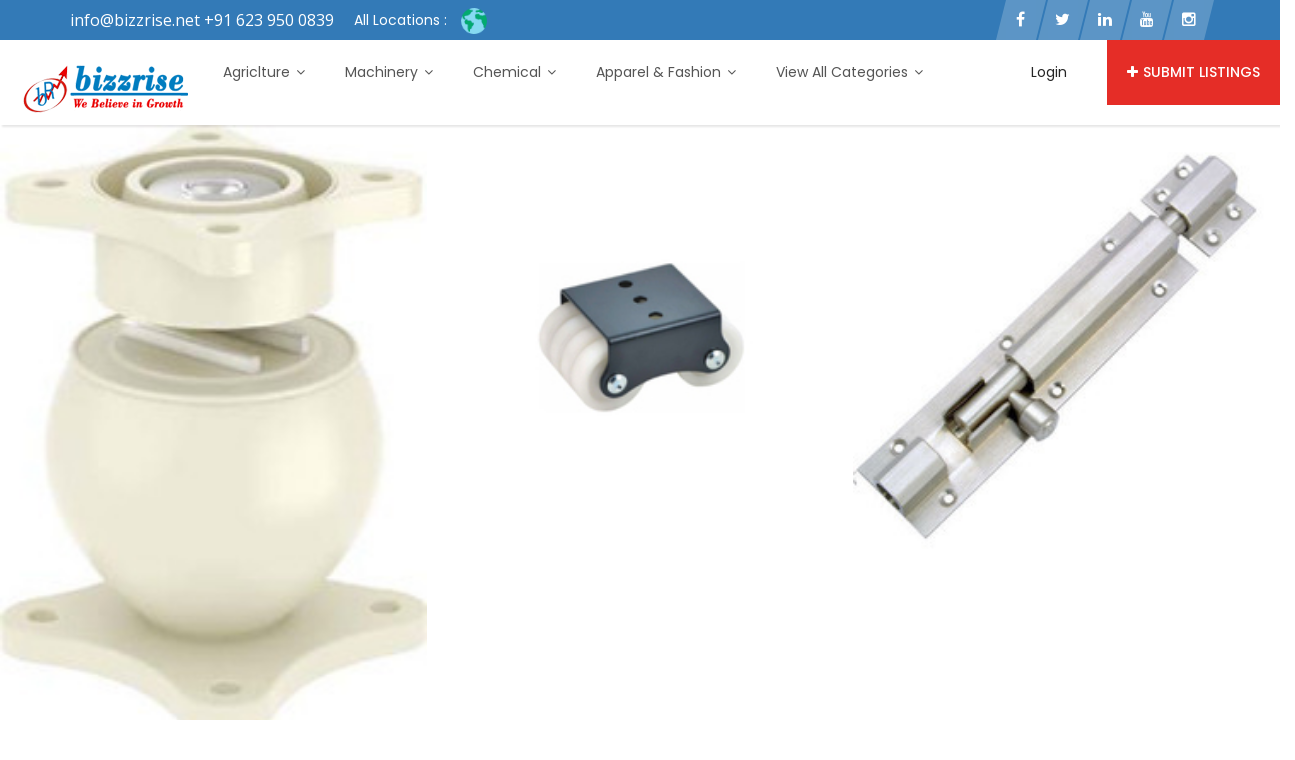

--- FILE ---
content_type: text/html; charset=UTF-8
request_url: https://bizzrise.co.in/listing/kaizon-a-brand-oftrilok-marketing/
body_size: 20219
content:
<!DOCTYPE html>
<html lang="en-US">
<head>
    <meta charset="UTF-8">
    <meta name="viewport" content="width=device-width, initial-scale=1, minimum-scale=1, maximum-scale=1">
    <meta name='robots' content='index, follow, max-image-preview:large, max-snippet:-1, max-video-preview:-1' />

	<!-- This site is optimized with the Yoast SEO plugin v20.10 - https://yoast.com/wordpress/plugins/seo/ -->
	<title>Kaizon ( A brand of¿¿Trilok Marketing ) - bizzrise technologies inc</title>
	<meta name="description" content="The products offered in this range are The products offered in this range are Magnetic Door Catchers &amp; Holders, Pull Push Catcher all kind of Wheel Castors" />
	<link rel="canonical" href="https://bizzrise.co.in/listing/kaizon-a-brand-oftrilok-marketing/" />
	<meta property="og:locale" content="en_US" />
	<meta property="og:type" content="article" />
	<meta property="og:title" content="Kaizon ( A brand of¿¿Trilok Marketing ) - bizzrise technologies inc" />
	<meta property="og:description" content="The products offered in this range are The products offered in this range are Magnetic Door Catchers &amp; Holders, Pull Push Catcher all kind of Wheel Castors" />
	<meta property="og:url" content="https://bizzrise.co.in/listing/kaizon-a-brand-oftrilok-marketing/" />
	<meta property="og:site_name" content="Bizzrise" />
	<meta name="twitter:card" content="summary_large_image" />
	<meta name="twitter:label1" content="Est. reading time" />
	<meta name="twitter:data1" content="1 minute" />
	<script type="application/ld+json" class="yoast-schema-graph">{"@context":"https://schema.org","@graph":[{"@type":"WebPage","@id":"https://bizzrise.co.in/listing/kaizon-a-brand-oftrilok-marketing/","url":"https://bizzrise.co.in/listing/kaizon-a-brand-oftrilok-marketing/","name":"Kaizon ( A brand of¿¿Trilok Marketing ) - bizzrise technologies inc","isPartOf":{"@id":"https://bizzrise.co.in/#website"},"datePublished":"2020-06-06T04:47:46+00:00","dateModified":"2020-06-06T04:47:46+00:00","description":"The products offered in this range are The products offered in this range are Magnetic Door Catchers & Holders, Pull Push Catcher all kind of Wheel Castors","breadcrumb":{"@id":"https://bizzrise.co.in/listing/kaizon-a-brand-oftrilok-marketing/#breadcrumb"},"inLanguage":"en-US","potentialAction":[{"@type":"ReadAction","target":["https://bizzrise.co.in/listing/kaizon-a-brand-oftrilok-marketing/"]}]},{"@type":"BreadcrumbList","@id":"https://bizzrise.co.in/listing/kaizon-a-brand-oftrilok-marketing/#breadcrumb","itemListElement":[{"@type":"ListItem","position":1,"name":"Listings","item":"https://bizzrise.co.in/listing/"},{"@type":"ListItem","position":2,"name":"Kaizon ( A brand of¿¿Trilok Marketing )"}]},{"@type":"WebSite","@id":"https://bizzrise.co.in/#website","url":"https://bizzrise.co.in/","name":"Bizzrise","description":"","potentialAction":[{"@type":"SearchAction","target":{"@type":"EntryPoint","urlTemplate":"https://bizzrise.co.in/?s={search_term_string}"},"query-input":"required name=search_term_string"}],"inLanguage":"en-US"}]}</script>
	<!-- / Yoast SEO plugin. -->


<link rel='dns-prefetch' href='//fonts.googleapis.com' />
<link rel='preconnect' href='https://fonts.gstatic.com' crossorigin />
<link rel="alternate" type="application/rss+xml" title="Bizzrise &raquo; Feed" href="https://bizzrise.co.in/feed/" />
<link rel="alternate" type="application/rss+xml" title="Bizzrise &raquo; Comments Feed" href="https://bizzrise.co.in/comments/feed/" />
<link rel="alternate" title="oEmbed (JSON)" type="application/json+oembed" href="https://bizzrise.co.in/wp-json/oembed/1.0/embed?url=https%3A%2F%2Fbizzrise.co.in%2Flisting%2Fkaizon-a-brand-oftrilok-marketing%2F" />
<link rel="alternate" title="oEmbed (XML)" type="text/xml+oembed" href="https://bizzrise.co.in/wp-json/oembed/1.0/embed?url=https%3A%2F%2Fbizzrise.co.in%2Flisting%2Fkaizon-a-brand-oftrilok-marketing%2F&#038;format=xml" />
<style id='wp-img-auto-sizes-contain-inline-css' type='text/css'>
img:is([sizes=auto i],[sizes^="auto," i]){contain-intrinsic-size:3000px 1500px}
/*# sourceURL=wp-img-auto-sizes-contain-inline-css */
</style>
<style id='wp-emoji-styles-inline-css' type='text/css'>

	img.wp-smiley, img.emoji {
		display: inline !important;
		border: none !important;
		box-shadow: none !important;
		height: 1em !important;
		width: 1em !important;
		margin: 0 0.07em !important;
		vertical-align: -0.1em !important;
		background: none !important;
		padding: 0 !important;
	}
/*# sourceURL=wp-emoji-styles-inline-css */
</style>
<link rel='stylesheet' id='wp-block-library-css' href='https://bizzrise.co.in/wp-includes/css/dist/block-library/style.min.css?ver=6.9' type='text/css' media='all' />
<style id='global-styles-inline-css' type='text/css'>
:root{--wp--preset--aspect-ratio--square: 1;--wp--preset--aspect-ratio--4-3: 4/3;--wp--preset--aspect-ratio--3-4: 3/4;--wp--preset--aspect-ratio--3-2: 3/2;--wp--preset--aspect-ratio--2-3: 2/3;--wp--preset--aspect-ratio--16-9: 16/9;--wp--preset--aspect-ratio--9-16: 9/16;--wp--preset--color--black: #000000;--wp--preset--color--cyan-bluish-gray: #abb8c3;--wp--preset--color--white: #ffffff;--wp--preset--color--pale-pink: #f78da7;--wp--preset--color--vivid-red: #cf2e2e;--wp--preset--color--luminous-vivid-orange: #ff6900;--wp--preset--color--luminous-vivid-amber: #fcb900;--wp--preset--color--light-green-cyan: #7bdcb5;--wp--preset--color--vivid-green-cyan: #00d084;--wp--preset--color--pale-cyan-blue: #8ed1fc;--wp--preset--color--vivid-cyan-blue: #0693e3;--wp--preset--color--vivid-purple: #9b51e0;--wp--preset--gradient--vivid-cyan-blue-to-vivid-purple: linear-gradient(135deg,rgb(6,147,227) 0%,rgb(155,81,224) 100%);--wp--preset--gradient--light-green-cyan-to-vivid-green-cyan: linear-gradient(135deg,rgb(122,220,180) 0%,rgb(0,208,130) 100%);--wp--preset--gradient--luminous-vivid-amber-to-luminous-vivid-orange: linear-gradient(135deg,rgb(252,185,0) 0%,rgb(255,105,0) 100%);--wp--preset--gradient--luminous-vivid-orange-to-vivid-red: linear-gradient(135deg,rgb(255,105,0) 0%,rgb(207,46,46) 100%);--wp--preset--gradient--very-light-gray-to-cyan-bluish-gray: linear-gradient(135deg,rgb(238,238,238) 0%,rgb(169,184,195) 100%);--wp--preset--gradient--cool-to-warm-spectrum: linear-gradient(135deg,rgb(74,234,220) 0%,rgb(151,120,209) 20%,rgb(207,42,186) 40%,rgb(238,44,130) 60%,rgb(251,105,98) 80%,rgb(254,248,76) 100%);--wp--preset--gradient--blush-light-purple: linear-gradient(135deg,rgb(255,206,236) 0%,rgb(152,150,240) 100%);--wp--preset--gradient--blush-bordeaux: linear-gradient(135deg,rgb(254,205,165) 0%,rgb(254,45,45) 50%,rgb(107,0,62) 100%);--wp--preset--gradient--luminous-dusk: linear-gradient(135deg,rgb(255,203,112) 0%,rgb(199,81,192) 50%,rgb(65,88,208) 100%);--wp--preset--gradient--pale-ocean: linear-gradient(135deg,rgb(255,245,203) 0%,rgb(182,227,212) 50%,rgb(51,167,181) 100%);--wp--preset--gradient--electric-grass: linear-gradient(135deg,rgb(202,248,128) 0%,rgb(113,206,126) 100%);--wp--preset--gradient--midnight: linear-gradient(135deg,rgb(2,3,129) 0%,rgb(40,116,252) 100%);--wp--preset--font-size--small: 13px;--wp--preset--font-size--medium: 20px;--wp--preset--font-size--large: 36px;--wp--preset--font-size--x-large: 42px;--wp--preset--spacing--20: 0.44rem;--wp--preset--spacing--30: 0.67rem;--wp--preset--spacing--40: 1rem;--wp--preset--spacing--50: 1.5rem;--wp--preset--spacing--60: 2.25rem;--wp--preset--spacing--70: 3.38rem;--wp--preset--spacing--80: 5.06rem;--wp--preset--shadow--natural: 6px 6px 9px rgba(0, 0, 0, 0.2);--wp--preset--shadow--deep: 12px 12px 50px rgba(0, 0, 0, 0.4);--wp--preset--shadow--sharp: 6px 6px 0px rgba(0, 0, 0, 0.2);--wp--preset--shadow--outlined: 6px 6px 0px -3px rgb(255, 255, 255), 6px 6px rgb(0, 0, 0);--wp--preset--shadow--crisp: 6px 6px 0px rgb(0, 0, 0);}:where(.is-layout-flex){gap: 0.5em;}:where(.is-layout-grid){gap: 0.5em;}body .is-layout-flex{display: flex;}.is-layout-flex{flex-wrap: wrap;align-items: center;}.is-layout-flex > :is(*, div){margin: 0;}body .is-layout-grid{display: grid;}.is-layout-grid > :is(*, div){margin: 0;}:where(.wp-block-columns.is-layout-flex){gap: 2em;}:where(.wp-block-columns.is-layout-grid){gap: 2em;}:where(.wp-block-post-template.is-layout-flex){gap: 1.25em;}:where(.wp-block-post-template.is-layout-grid){gap: 1.25em;}.has-black-color{color: var(--wp--preset--color--black) !important;}.has-cyan-bluish-gray-color{color: var(--wp--preset--color--cyan-bluish-gray) !important;}.has-white-color{color: var(--wp--preset--color--white) !important;}.has-pale-pink-color{color: var(--wp--preset--color--pale-pink) !important;}.has-vivid-red-color{color: var(--wp--preset--color--vivid-red) !important;}.has-luminous-vivid-orange-color{color: var(--wp--preset--color--luminous-vivid-orange) !important;}.has-luminous-vivid-amber-color{color: var(--wp--preset--color--luminous-vivid-amber) !important;}.has-light-green-cyan-color{color: var(--wp--preset--color--light-green-cyan) !important;}.has-vivid-green-cyan-color{color: var(--wp--preset--color--vivid-green-cyan) !important;}.has-pale-cyan-blue-color{color: var(--wp--preset--color--pale-cyan-blue) !important;}.has-vivid-cyan-blue-color{color: var(--wp--preset--color--vivid-cyan-blue) !important;}.has-vivid-purple-color{color: var(--wp--preset--color--vivid-purple) !important;}.has-black-background-color{background-color: var(--wp--preset--color--black) !important;}.has-cyan-bluish-gray-background-color{background-color: var(--wp--preset--color--cyan-bluish-gray) !important;}.has-white-background-color{background-color: var(--wp--preset--color--white) !important;}.has-pale-pink-background-color{background-color: var(--wp--preset--color--pale-pink) !important;}.has-vivid-red-background-color{background-color: var(--wp--preset--color--vivid-red) !important;}.has-luminous-vivid-orange-background-color{background-color: var(--wp--preset--color--luminous-vivid-orange) !important;}.has-luminous-vivid-amber-background-color{background-color: var(--wp--preset--color--luminous-vivid-amber) !important;}.has-light-green-cyan-background-color{background-color: var(--wp--preset--color--light-green-cyan) !important;}.has-vivid-green-cyan-background-color{background-color: var(--wp--preset--color--vivid-green-cyan) !important;}.has-pale-cyan-blue-background-color{background-color: var(--wp--preset--color--pale-cyan-blue) !important;}.has-vivid-cyan-blue-background-color{background-color: var(--wp--preset--color--vivid-cyan-blue) !important;}.has-vivid-purple-background-color{background-color: var(--wp--preset--color--vivid-purple) !important;}.has-black-border-color{border-color: var(--wp--preset--color--black) !important;}.has-cyan-bluish-gray-border-color{border-color: var(--wp--preset--color--cyan-bluish-gray) !important;}.has-white-border-color{border-color: var(--wp--preset--color--white) !important;}.has-pale-pink-border-color{border-color: var(--wp--preset--color--pale-pink) !important;}.has-vivid-red-border-color{border-color: var(--wp--preset--color--vivid-red) !important;}.has-luminous-vivid-orange-border-color{border-color: var(--wp--preset--color--luminous-vivid-orange) !important;}.has-luminous-vivid-amber-border-color{border-color: var(--wp--preset--color--luminous-vivid-amber) !important;}.has-light-green-cyan-border-color{border-color: var(--wp--preset--color--light-green-cyan) !important;}.has-vivid-green-cyan-border-color{border-color: var(--wp--preset--color--vivid-green-cyan) !important;}.has-pale-cyan-blue-border-color{border-color: var(--wp--preset--color--pale-cyan-blue) !important;}.has-vivid-cyan-blue-border-color{border-color: var(--wp--preset--color--vivid-cyan-blue) !important;}.has-vivid-purple-border-color{border-color: var(--wp--preset--color--vivid-purple) !important;}.has-vivid-cyan-blue-to-vivid-purple-gradient-background{background: var(--wp--preset--gradient--vivid-cyan-blue-to-vivid-purple) !important;}.has-light-green-cyan-to-vivid-green-cyan-gradient-background{background: var(--wp--preset--gradient--light-green-cyan-to-vivid-green-cyan) !important;}.has-luminous-vivid-amber-to-luminous-vivid-orange-gradient-background{background: var(--wp--preset--gradient--luminous-vivid-amber-to-luminous-vivid-orange) !important;}.has-luminous-vivid-orange-to-vivid-red-gradient-background{background: var(--wp--preset--gradient--luminous-vivid-orange-to-vivid-red) !important;}.has-very-light-gray-to-cyan-bluish-gray-gradient-background{background: var(--wp--preset--gradient--very-light-gray-to-cyan-bluish-gray) !important;}.has-cool-to-warm-spectrum-gradient-background{background: var(--wp--preset--gradient--cool-to-warm-spectrum) !important;}.has-blush-light-purple-gradient-background{background: var(--wp--preset--gradient--blush-light-purple) !important;}.has-blush-bordeaux-gradient-background{background: var(--wp--preset--gradient--blush-bordeaux) !important;}.has-luminous-dusk-gradient-background{background: var(--wp--preset--gradient--luminous-dusk) !important;}.has-pale-ocean-gradient-background{background: var(--wp--preset--gradient--pale-ocean) !important;}.has-electric-grass-gradient-background{background: var(--wp--preset--gradient--electric-grass) !important;}.has-midnight-gradient-background{background: var(--wp--preset--gradient--midnight) !important;}.has-small-font-size{font-size: var(--wp--preset--font-size--small) !important;}.has-medium-font-size{font-size: var(--wp--preset--font-size--medium) !important;}.has-large-font-size{font-size: var(--wp--preset--font-size--large) !important;}.has-x-large-font-size{font-size: var(--wp--preset--font-size--x-large) !important;}
/*# sourceURL=global-styles-inline-css */
</style>

<style id='classic-theme-styles-inline-css' type='text/css'>
/*! This file is auto-generated */
.wp-block-button__link{color:#fff;background-color:#32373c;border-radius:9999px;box-shadow:none;text-decoration:none;padding:calc(.667em + 2px) calc(1.333em + 2px);font-size:1.125em}.wp-block-file__button{background:#32373c;color:#fff;text-decoration:none}
/*# sourceURL=/wp-includes/css/classic-themes.min.css */
</style>
<link rel='stylesheet' id='redux-extendify-styles-css' href='https://bizzrise.co.in/wp-content/plugins/redux-framework/redux-core/assets/css/extendify-utilities.css?ver=4.4.4' type='text/css' media='all' />
<link rel='stylesheet' id='contact-form-7-css' href='https://bizzrise.co.in/wp-content/plugins/contact-form-7/includes/css/styles.css?ver=5.7.7' type='text/css' media='all' />
<link rel='stylesheet' id='dashicons-css' href='https://bizzrise.co.in/wp-includes/css/dashicons.min.css?ver=6.9' type='text/css' media='all' />
<link rel='stylesheet' id='post-views-counter-frontend-css' href='https://bizzrise.co.in/wp-content/plugins/post-views-counter/css/frontend.min.css?ver=1.3.13' type='text/css' media='all' />
<link rel='stylesheet' id='woocommerce-layout-css' href='https://bizzrise.co.in/wp-content/plugins/woocommerce/assets/css/woocommerce-layout.css?ver=7.8.2' type='text/css' media='all' />
<link rel='stylesheet' id='woocommerce-smallscreen-css' href='https://bizzrise.co.in/wp-content/plugins/woocommerce/assets/css/woocommerce-smallscreen.css?ver=7.8.2' type='text/css' media='only screen and (max-width: 768px)' />
<link rel='stylesheet' id='woocommerce-general-css' href='https://bizzrise.co.in/wp-content/plugins/woocommerce/assets/css/woocommerce.css?ver=7.8.2' type='text/css' media='all' />
<style id='woocommerce-inline-inline-css' type='text/css'>
.woocommerce form .form-row .required { visibility: visible; }
/*# sourceURL=woocommerce-inline-inline-css */
</style>
<link rel='stylesheet' id='popup-video-iframe-style-css' href='https://bizzrise.co.in/wp-content/themes/dwt-listing/assets/css/video_player.css?ver=6.9' type='text/css' media='all' />
<link rel='stylesheet' id='dwt-listing-style-css' href='https://bizzrise.co.in/wp-content/themes/dwt-listing/style.css?ver=6.9' type='text/css' media='all' />
<link rel='stylesheet' id='bootstrap_min-css' href='https://bizzrise.co.in/wp-content/themes/dwt-listing/assets/css/bootstrap.min.css?ver=6.9' type='text/css' media='all' />
<link rel='stylesheet' id='dwt-listing-mega-menu-css' href='https://bizzrise.co.in/wp-content/themes/dwt-listing/assets/css/mega-menu.css?ver=6.9' type='text/css' media='all' />
<link rel='stylesheet' id='dwt_listing_plugins_styles-css' href='https://bizzrise.co.in/wp-content/themes/dwt-listing/assets/css/plugins.css?ver=6.9' type='text/css' media='all' />
<link rel='stylesheet' id='dwt-listing-woo-css' href='https://bizzrise.co.in/wp-content/themes/dwt-listing/assets/css/woocommerce.css?ver=6.9' type='text/css' media='all' />
<link rel='stylesheet' id='dwt-listing-styling-css' href='https://bizzrise.co.in/wp-content/themes/dwt-listing/assets/css/dwt-listing.css?ver=6.9' type='text/css' media='all' />
<link rel='stylesheet' id='leaflet-css' href='https://bizzrise.co.in/wp-content/themes/dwt-listing/assets/css/map/leaflet.css?ver=6.9' type='text/css' media='all' />
<link rel='stylesheet' id='leaflet-search-css' href='https://bizzrise.co.in/wp-content/themes/dwt-listing/assets/css/map/leaflet-search.min.css?ver=6.9' type='text/css' media='all' />
<link rel='stylesheet' id='dwt-listing-custom-css' href='https://bizzrise.co.in/wp-content/themes/dwt-listing/assets/css/custom.css?ver=6.9' type='text/css' media='all' />
<style id='dwt-listing-custom-inline-css' type='text/css'>

				.transparent-breadcrumb-listing{
					    background: url(https://bizzrise.in/wp-content/themes/dwt-listing/assets/images/collage.jpg) !important;  background-repeat: no-repeat !important; background-size: cover !important;  background-position: center center !important;  background-attachment: fixed !important; ;
				}

					body{
							font-family: Poppins !important;
							font-weight: 400;
							font-size: 14px;
							line-height: 26px;
							color: #0a0a0a;
					}
					.mega-menu , .mega-menu .menu-links > li > a{
						font-family: Poppins !important;
					}
					
					.mega-menu .menu-links > li > a , .mega-menu.transparent .menu-links > li > a , .mega-menu.header2 .menu-button li a {
						font-size: ;
						font-weight: ;
						line-height: ;
						color: ;
					}
                                        .hoverTrigger.sb-wpml .wpml-ls-legacy-dropdown a {
                                                color: ;}
					
					.mega-menu .drop-down-multilevel a, .menu-button li.profile-dropdown ul.dropdown-menu li a {
						font-size: ;
						font-weight: ;
					
					}
					.h2, h2 , .heading-2 h2 {
						font-family: Poppins !important;
						font-size: 30px;
						font-weight: 500;
						line-height: 35px;
						color: #444;
					}
					.home-main-2 .main-section-area h2 {
						font-family: Poppins !important;
					}
					.how-it-work-section .hiw-main-box .hiw-single-box .hiw-heading h2{
						color: #444 !important;
					} 
					
					.h3, h3 , .heading-2 h3
					{
						font-family: Poppins !important;
						font-size: 20px;
						font-weight: 400;
						color: #444;
					}
					
					.heading-2 h3 {
							line-height: 20px;
					}
					
					.h4, h4 
					{
						font-family: Poppins !important;
						font-size: 18px;
						font-weight: 400;
						line-height: 18px;
						color: #444;
					}
					
					p , .short-detail .list-detail p , .blog-section-2 .blog-inner-box .blog-lower-box .text , .dwt_listing_single-detial .entry-content p , .list-detail ul li, .list-detail ol li{
					    font-family: Open Sans !important;
						font-size: 16px;
						font-weight: 400;
						line-height: 30px;
						color: #999;
					}
					.single-detail-page .list-detail #d-desc ul li, .single-detail-page .list-detail #d-desc ol li
					{
						color: #999;
					}
					
					.card-agent-6 .author-loc {
						 font-family: Open Sans !important;
						font-size: 16px;
						font-weight: 400;
						color: #999;
					}
					
					.single-post .review-box .review-author-right .review-author-detail p {
						line-height: 30px;
					}
					
					.h5, h5 
					{
						font-family: Poppins !important;
						font-size: 16px;
						font-weight: 400;
						line-height: 22px;
						color: #444;
					}
					
					.h6, h6 
					{
						font-family: Poppins !important;
						font-size: 14px;
						font-weight: 400;
						line-height: 18px;
						color: #444;
					}
					
					.list-detail  .event_type2.owl-carousel .owl-next,.list-detail  .event_type2.owl-carousel .owl-prev 
					{
						border: 1px solid #E52D27 !important;
						background: #E52D27 !important;
					}
					
					.sidebar .nav > li > a:focus, .sidebar .nav > li > a.active {
						border-left-color: #E52D27;
					}
					.sidebar .nav > li > a:hover i, .sidebar .nav > li > a:focus i, .sidebar .nav > li > a.active i {
						color: #E52D27;
					}
					.catz-boxes:hover 
					{
						border: 1px solid #E52D27;
					}
					.btn-theme , .mega-menu.header2 .menu-button li.post-btn , .event-hero-intro-search button , .header-top .header-top-profile ul li.ad-listing-btn a  ,.with-solid-menu.menu-transparent .mega-menu.transparent .menu-button li.post-btn , .typeahead__container.hero9 button , .n-header-4 .mega-menu .menu-button li.post-btn , .btn-admin{
						background-color: #e52d27;
						border-color: #e52d27;
					}
					
					.new-hero-search-bar .submit {
						background: #337ab7;
					}
					.s-call-action-content .btn-theme , .s-listing-gallery li.s-gallery-box .s-gallery-content .btn-theme {
						background: #337ab7;
						border-color: #337ab7;
					}
					.new-hero-search-bar .submit:hover {
						background: #e52d27;
					}
					.new-hero-search-bar .submit:focus, .new-hero-search-bar .submit:active {
						background: #ea5652;
					}
					
					.header-top .header-top-profile ul li.ad-listing-btn {
						border: 1px solid #e52d27;
					}
					
					.recent-tab ul.nav.nav-tabs li.active a {
						background-color: #e52d27;
					}
					
					.landing-carousel .owl-theme .owl-nav [class*='owl-']:hover {
						background: #337ab7;
					}
					
					.btn-theme:hover,  .mega-menu.header2 .menu-button li.post-btn:hover, .event-hero-intro-search button:hover, .header-top .header-top-profile ul li.ad-listing-btn a:hover ,  .listing-widget-sidebar .input-group .input-group-btn .btn-default:hover , .location-filters .input-group  .input-group-btn .btn-default:hover , .with-solid-menu.menu-transparent .mega-menu.transparent .menu-button li.post-btn:hover , .custom-form-field .input-group .input-group-btn .btn-default:hover  , .typeahead__container.hero9 button:focus, .typeahead__container.hero9 button:hover , .n-header-4 .mega-menu .menu-button li.post-btn:hover , .btn-admin:hover , .btn-main:hover  {
						background-color: #337ab7;
						border-color: #337ab7;
					}
					
					.typeahead__container.hero9 button.active, .typeahead__container.hero9 button:active
					{
						background-color: #337ab7;
						border-color: #337ab7;
					}
					
					.header-top .header-top-profile ul li.ad-listing-btn:hover {
						border: 1px solid #337ab7;
					}
					
					.listing-widget-sidebar .input-group  .btn-default:focus , .location-filters .input-group  .input-group-btn .btn-default:focus , .custom-form-field .input-group .input-group-btn .btn-default:hover {
						 background-color: #ea5652;
						border-color: #ea5652;
						color:#fff;
					}
					
					.btn-theme:active, .btn-theme.active , .btn-theme:focus ,  .mega-menu.header2 .menu-button li.post-btn:focus ,  .mega-menu.header2 .menu-button li.post-btn.active , .event-hero-intro-search button.active  , .event-hero-intro-search button:active, .event-hero-intro-search button:focus , .listing-widget-sidebar .input-group .input-group-btn .btn-default.active, .location-filters .input-group  .input-group-btn .btn-default.active , .with-solid-menu.menu-transparent .mega-menu.transparent .menu-button li.post-btn.active , .with-solid-menu.menu-transparent .mega-menu.transparent .menu-button li.post-btn:focus , .custom-form-field .input-group .input-group-btn .btn-default:hover{
						background-color: #ea5652;
						border-color: #ea5652;
					}
								
					.pagination > .active > a, .pagination > .active > a:focus, .pagination > .active > a:hover, .pagination > .active > span, .pagination > .active > span:focus, .pagination > .active > span:hover , .btn-main {
						background-color: #E52D27;
						border-color: #E52D27;
					}
					.pagination li > a:hover {
							background-color: #E52D27;
							border: 1px solid #E52D27;
					}
					
					.p-about-us .p-absolute-menu a {
						 border: 3px solid #E52D27;
					}
					.navbar-nav .dropdown-menu {
						border-top: 2px solid #E52D27;
					}
					
					.listing-details h4 a:hover , .ad-archive-desc h3:hover, .ad-archive-desc h3 a:hover , .ad-archive-desc .ad-meta .read-more:hover, .dwt_listing_shop-grid-description h2:hover , .mega-menu .drop-down-multilevel li:hover > a , .single-post .short-detail .list-category ul li a , .single-post .list-meta .list-meta-with-icons a , .sidebar .profile-widget .nav-tabs > li.active > a, .nav-tabs > li.active > a:focus, .nav-tabs > li.active > a:hover , .modern-version-block-info .post-author a:hover , .blog-sidebar .widget ul li a:hover ,  .dark-footer .list li a:hover , .dark-footer  .list li i , .search-catz i , .tags i  , .feedback-type2 .feedback-desc h6  , #dwt-admin-wrap .collaspe-btn-admin,  .listing-viewed-stats > li.my-active-clr {
						color: #E52D27;
					}
					
					.draw-border:hover::before, .draw-border:hover::after {
  							border-color: #E52D27;
					}
					
					.sidebar .profile-widget .nav-tabs > li.active > a, .nav-tabs > li.active > a:focus, .nav-tabs > li.active > a:hover {
						border-bottom: 2px solid #E52D27;
					}
					
					.hero-list-event .search-container .tab .nav-tabs li.active a::after {
						border-top: 7px solid #E52D27;
					}
					
					.hero-list-event .search-container .tab .tab-content {
						border-bottom: 3px solid #E52D27;
					}
					
					.dropdown-menu > li > a:focus, .dropdown-menu > li > a:hover , .select2-container .select2-dropdown .select2-results__option--highlighted , .hero-list-event .search-container .tab .nav-tabs li.active a , #papular-listing .papular-listing-2-slider.owl-carousel .owl-nav button.owl-next, #papular-listing .papular-listing-2-slider.owl-carousel .owl-nav button.owl-prev, #papular-listing .papular-listing-2-slider.owl-carousel button.owl-dot , .cities-grid-area-2 hr , .single-event-detials .owl-theme .owl-dots .owl-dot.active span, .single-event-detials .owl-theme .owl-dots .owl-dot:hover span , .input-group-addon button , .search-form .input-group-addon , .blog-sidebar .widget .widget-heading h4::before , .filters-option-bar .heading-icon , .dark-footer ul.social li a:hover {
						background-color: #E52D27;
					}
					
					a:hover, a:focus , .ad-archive-desc .category-title a , .testimonial-style-2 .testimonial .post , .blog-section-2 .blog-inner-box .blog-lower-box h3 a:hover , .ft-right ul li a:hover , .event-list-cat.red span  , .card-agent-6 .card-title a:hover , .card-agent-6 .author-loc span {
						color: #E52D27;
					}
					
					.scrollup, .related-produt-slider.owl-carousel .owl-nav button.owl-next, .related-produt-slider.owl-carousel .owl-nav button.owl-prev, .related-produt-slider.owl-carousel button.owl-dot , .event-list-cat.red::after , .dropdown-menu > .active > a, .dropdown-menu > .active > a:focus, .dropdown-menu > .active > a:hover , .dwt_listing_modal-copun button.close {
						background-color: #E52D27;
					}
					.highlights h4::before {
						background-color: #E52D27;
					}
					
/*# sourceURL=dwt-listing-custom-inline-css */
</style>
<link rel='stylesheet' id='dwt-listing-responsive-css' href='https://bizzrise.co.in/wp-content/themes/dwt-listing/assets/css/responsive.css?ver=6.9' type='text/css' media='all' />
<link rel='stylesheet' id='dwt-listing-icons-css' href='https://bizzrise.co.in/wp-content/themes/dwt-listing/assets/css/all-icons.css?ver=6.9' type='text/css' media='all' />
<link rel='stylesheet' id='dwt-flat-icons-css' href='https://bizzrise.co.in/wp-content/themes/dwt-listing/assets/css/flaticons.css?ver=6.9' type='text/css' media='all' />
<link rel="preload" as="style" href="https://fonts.googleapis.com/css?family=Poppins:100,200,300,400,500,600,700,800,900,100italic,200italic,300italic,400italic,500italic,600italic,700italic,800italic,900italic%7COpen%20Sans:300,400,500,600,700,800,300italic,400italic,500italic,600italic,700italic,800italic&#038;display=swap&#038;ver=1689932115" /><link rel="stylesheet" href="https://fonts.googleapis.com/css?family=Poppins:100,200,300,400,500,600,700,800,900,100italic,200italic,300italic,400italic,500italic,600italic,700italic,800italic,900italic%7COpen%20Sans:300,400,500,600,700,800,300italic,400italic,500italic,600italic,700italic,800italic&#038;display=swap&#038;ver=1689932115" media="print" onload="this.media='all'"><noscript><link rel="stylesheet" href="https://fonts.googleapis.com/css?family=Poppins:100,200,300,400,500,600,700,800,900,100italic,200italic,300italic,400italic,500italic,600italic,700italic,800italic,900italic%7COpen%20Sans:300,400,500,600,700,800,300italic,400italic,500italic,600italic,700italic,800italic&#038;display=swap&#038;ver=1689932115" /></noscript><script type="text/javascript" src="https://bizzrise.co.in/wp-includes/js/jquery/jquery.min.js?ver=3.7.1" id="jquery-core-js"></script>
<script type="text/javascript" src="https://bizzrise.co.in/wp-includes/js/jquery/jquery-migrate.min.js?ver=3.4.1" id="jquery-migrate-js"></script>
<script type="text/javascript" src="https://bizzrise.co.in/wp-content/plugins/woocommerce/assets/js/jquery-blockui/jquery.blockUI.min.js?ver=2.7.0-wc.7.8.2" id="jquery-blockui-js"></script>
<script type="text/javascript" id="wc-add-to-cart-js-extra">
/* <![CDATA[ */
var wc_add_to_cart_params = {"ajax_url":"/wp-admin/admin-ajax.php","wc_ajax_url":"/?wc-ajax=%%endpoint%%","i18n_view_cart":"View cart","cart_url":"https://bizzrise.co.in/cart/","is_cart":"","cart_redirect_after_add":"no"};
//# sourceURL=wc-add-to-cart-js-extra
/* ]]> */
</script>
<script type="text/javascript" src="https://bizzrise.co.in/wp-content/plugins/woocommerce/assets/js/frontend/add-to-cart.min.js?ver=7.8.2" id="wc-add-to-cart-js"></script>
<script type="text/javascript" src="https://bizzrise.co.in/wp-content/plugins/js_composer/assets/js/vendors/woocommerce-add-to-cart.js?ver=6.10.0" id="vc_woocommerce-add-to-cart-js-js"></script>
<link rel="https://api.w.org/" href="https://bizzrise.co.in/wp-json/" /><link rel="EditURI" type="application/rsd+xml" title="RSD" href="https://bizzrise.co.in/xmlrpc.php?rsd" />
<meta name="generator" content="WordPress 6.9" />
<meta name="generator" content="WooCommerce 7.8.2" />
<link rel='shortlink' href='https://bizzrise.co.in/?p=27407' />
<meta name="generator" content="Redux 4.4.4" />	<noscript><style>.woocommerce-product-gallery{ opacity: 1 !important; }</style></noscript>
	<meta name="generator" content="Elementor 3.14.1; features: e_dom_optimization, e_optimized_assets_loading, e_optimized_css_loading, a11y_improvements, additional_custom_breakpoints; settings: css_print_method-external, google_font-enabled, font_display-swap">
<meta name="generator" content="Powered by WPBakery Page Builder - drag and drop page builder for WordPress."/>
<link rel="icon" href="https://bizzrise.co.in/wp-content/uploads/2017/12/cropped-bizzrise-32x32.png" sizes="32x32" />
<link rel="icon" href="https://bizzrise.co.in/wp-content/uploads/2017/12/cropped-bizzrise-192x192.png" sizes="192x192" />
<link rel="apple-touch-icon" href="https://bizzrise.co.in/wp-content/uploads/2017/12/cropped-bizzrise-180x180.png" />
<meta name="msapplication-TileImage" content="https://bizzrise.co.in/wp-content/uploads/2017/12/cropped-bizzrise-270x270.png" />
        <style>
            #youclass{
margin: 0 auto;
}        </style>
                <script type="text/javascript">
            jQuery(document).ready(function(){

});        </script>
        <style id="dwt_listing_options-dynamic-css" title="dynamic-css" class="redux-options-output">.header-top, .header-type-2{background-color:#fff;}.header-info-bar{background-color:#337AB7;}</style><noscript><style> .wpb_animate_when_almost_visible { opacity: 1; }</style></noscript><link rel='stylesheet' id='redux-custom-fonts-css' href='//bizzrise.co.in/wp-content/uploads/redux/custom-fonts/fonts.css?ver=1768574076' type='text/css' media='all' />
</head>
<body class="wp-singular listing-template-default single single-listing postid-27407 wp-theme-dwt-listing theme-dwt-listing woocommerce-no-js wpb-js-composer js-comp-ver-6.10.0 vc_responsive elementor-default elementor-kit-9">
    <div class="header-info-bar">
        <div class="container">
            <div class="row">
                <div class="col-md-5 col-sm-5 col-xs-12">
                                            <p>info@bizzrise.net +91 623 950 0839</p>
                                                                                            <ul class="list-inline">
                                <li class="dropdown location-selector">
                                    <span class="loc">All Locations :</span>
                                    <a href="javascript:void(0)" class="dropdown-toggle" data-toggle="dropdown"
                                       data-close-others="true">
                                        <img src="https://bizzrise.co.in/wp-content/themes/dwt-listing/assets/images/global.png"
                                             alt="All Locations"/>
                                    </a>
                                    <ul class="dropdown-menu pull-right ">
                                        <li>
                                            <a href="javascript:void(0)" data-loc-id="" class="top-loc-selection">
                                                <img src="https://bizzrise.co.in/wp-content/themes/dwt-listing/assets/images/global.png"
                                                     alt="All Locations"/>
                                                <span>All Locations</span>
                                            </a>
                                        </li>
                                                                                        <li >
                                                    <a href="javascript:void(0)"
                                                       data-loc-id="399"
                                                       class="top-loc-selection">
                                                                                                                <span>India</span>
                                                    </a>
                                                </li>
                                                                                    </ul>
                                </li>
                            </ul>
                                                                </div>
                <div class="col-md-2 col-sm-2 col-xs-12">
                                    </div>
                <div class="col-md-5 col-sm-5 col-xs-12">
                    <ul class="header-social pull-right ">
                        <li><a href=https://www.facebook.com/bizzrisetechnologiesinc class='social-facebook'><i class='fa fa-facebook'></i></a></li><li><a href=https://twitter.com/bizzriseTech class='social-twitter'><i class='fa fa-twitter'></i></a></li><li><a href=https://www.linkedin.com/company/bizzrise-technologies-inc/ class='social-linkedin'><i class='fa fa-linkedin'></i></a></li><li><a href=https://www.youtube.com/channel/UCwVCou5FpfLpw-zf9X7nthg class='social-youtube'><i class='fa fa-youtube'></i></a></li><li><a href=https://www.instagram.com/bizzrisetechnologiesinc/ class='social-instagram'><i class='fa fa-instagram'></i></a></li>                    </ul>
                </div>
            </div>
        </div>

    </div>
    <div class="header-type-2">
<nav id="menu-1" class="mega-menu header2">
	<div class="container-fluid">
    	<div class="row">
        	<div class="col-md-12 col-xs-12 col-sm-12">
            	<div class="menu-list-items">
					<ul class="menu-logo">
		  <li> <a href="https://bizzrise.co.in/"> 
			<img src="https://bizzrise.co.in/wp-content/uploads/2017/12/bizzrise.png" alt="logo" class="img-responsive"> </a> 
		   </li>
		</ul>                    <ul class="menu-button "><li><a href="javascript:void(0)" data-toggle="modal" data-target="#myModal"> Login</a> </li><li class="post-btn"><a href="https://bizzrise.co.in/submit-listing/"><i class="fa fa-plus"></i>Submit Listings</a></li></ul>
                    <ul class="menu-links"><li><a  href="https://bizztry.bizzrise.co.in/agriculture-products">Agriclture  <i class="fa fa-angle-down fa-indicator"></i></a><ul class="drop-down-multilevel "><li class="hoverTrigger"><a  href="https://bizzrise.co.in/categories/cultivator/">Cultivator  </a><li class="hoverTrigger"><a  href="https://bizzrise.co.in/categories/farming-tools-equipment-machines/">Farming Tools, Equipment &amp; Machines  </a><li class="hoverTrigger"><a  href="https://bizzrise.co.in/categories/rotavator/">Rotavator  </a><li class="hoverTrigger"><a  href="https://bizzrise.co.in/categories/laser-land-leveler/">Laser Land Leveler  </a><li class="hoverTrigger"><a  href="https://bizzrise.co.in/categories/harambha-thresher/">Harambha Thresher  </a><li class="hoverTrigger"><a  href="https://bizzrise.co.in/categories/harvester-combines/">Harvester Combines  </a><li class="hoverTrigger"><a  href="https://bizzrise.co.in/categories/mud-loader/">Mud Loader  </a><li class="hoverTrigger"><a  href="https://bizzrise.co.in/categories/paddy-thresher/">Paddy Thresher  </a><li class="hoverTrigger"><a  href="https://bizzrise.co.in/categories/puddler/">Puddler  </a><li class="hoverTrigger"><a  href="https://bizzrise.co.in/categories/paddy-cultivation/">Paddy Cultivation  </a></ul></li><li><a  href="https://bizztry.bizzrise.co.in/machinery-products">Machinery  <i class="fa fa-angle-down fa-indicator"></i></a><ul class="drop-down-multilevel "><li class="hoverTrigger"><a  href="https://bizzrise.co.in/categories/agarbatti-making-machines/">Agarbatti Making Machines  </a><li class="hoverTrigger"><a  href="https://bizzrise.co.in/categories/chapati-making-machines/">Chapati Making Machines  </a><li class="hoverTrigger"><a  href="https://bizzrise.co.in/categories/cnc-machines/">CNC Machines  </a><li class="hoverTrigger"><a  href="https://bizzrise.co.in/categories/cutting-machine/">Cutting Machine  </a><li class="hoverTrigger"><a  href="https://bizzrise.co.in/categories/industrial-machinery-parts/">Industrial Machinery &amp; Parts  </a><li class="hoverTrigger"><a  href="https://bizzrise.co.in/categories/paper-printing-book-binding-machines/">Paper Printing &amp; Book Binding Machines  </a><li class="hoverTrigger"><a  href="https://bizzrise.co.in/categories/paper-paper-converting-machinery/">Paper Paper Converting Machinery  </a><li class="hoverTrigger"><a  href="https://bizzrise.co.in/categories/special-purpose-machines/">Special Purpose Machines  </a></ul></li><li><a  href="https://bizztry.bizzrise.co.in/chemical-products">Chemical  <i class="fa fa-angle-down fa-indicator"></i></a><ul class="drop-down-multilevel "><li class="hoverTrigger"><a  href="https://bizzrise.co.in/categories/industrial-chemicals/">Industrial chemicals  </a></ul></li><li><a  href="https://bizztry.bizzrise.co.in/apparel-fashion">Apparel &#038; Fashion  <i class="fa fa-angle-down fa-indicator"></i></a><ul class="drop-down-multilevel "><li class="hoverTrigger"><a  href="https://bizzrise.co.in/categories/men-wear/">Men Wear  </a><li class="hoverTrigger"><a  href="https://bizzrise.co.in/categories/ladies-tops/">Ladies Tops  </a><li class="hoverTrigger"><a  href="https://bizzrise.co.in/categories/kids-wear/">Kids wear  </a><li class="hoverTrigger"><a  href="https://bizzrise.co.in/categories/ladies-apparel/">Ladies Apparel  </a><li class="hoverTrigger"><a  href="https://bizzrise.co.in/categories/men-t-shirts/">Men T-Shirts  </a></ul></li><li><a  href="https://bizztry.bizzrise.co.in/view-all-categories">View All Categories  <i class="fa fa-angle-down fa-indicator"></i></a><ul class="drop-down-multilevel "><li class="hoverTrigger"><a  href="https://bizzrise.co.in/categories/energy-power/">Energy &amp; Power  </a><li class="hoverTrigger"><a  href="https://bizzrise.co.in/categories/face-mask-and-sanitizer/">Face mask and sanitizer  </a><li class="hoverTrigger"><a  href="https://bizzrise.co.in/categories/health-and-beauty/">Health and beauty  </a><li class="hoverTrigger"><a  href="https://bizzrise.co.in/categories/textiles/">Textiles  </a><li class="hoverTrigger"><a  href="https://bizzrise.co.in/categories/construction-and-real-estate/">Construction and real estate  </a></ul></li> </ul>
   				</div>
            </div>
        </div>
    </div>
</nav>
</div>    <div class="dwt-carousal-section">
        <div class="container-fluid">
            <div class="row">
                <div class="col-lg-12 col-xs-12 col-md-12 col-sm-12">
                    <div class="row">
                        <div class="listing-page-slider owl-carousel owl-theme">
                                                                <div class="item">
                                        <div class="carosual-content"><a href="https://bizzrise.co.in/wp-content/uploads/2018/02/door-holders-250x250-1.jpg"
                                                                         data-fancybox="group"> <img
                                                        src="https://bizzrise.co.in/wp-content/uploads/2018/02/door-holders-250x250-1.jpg" class="img-responsive"
                                                        alt="Kaizon ( A brand of¿¿Trilok Marketing ) "/> </a>
                                        </div>
                                    </div>
                                                                        <div class="item">
                                        <div class="carosual-content"><a href="https://bizzrise.co.in/wp-content/uploads/2018/02/eight-wheel-castors-250x250-1.jpg"
                                                                         data-fancybox="group"> <img
                                                        src="https://bizzrise.co.in/wp-content/uploads/2018/02/eight-wheel-castors-250x250-1.jpg" class="img-responsive"
                                                        alt="Kaizon ( A brand of¿¿Trilok Marketing ) "/> </a>
                                        </div>
                                    </div>
                                                                        <div class="item">
                                        <div class="carosual-content"><a href="https://bizzrise.co.in/wp-content/uploads/2018/02/tower-bolt-250x250-1.jpg"
                                                                         data-fancybox="group"> <img
                                                        src="https://bizzrise.co.in/wp-content/uploads/2018/02/tower-bolt-250x250-1.jpg" class="img-responsive"
                                                        alt="Kaizon ( A brand of¿¿Trilok Marketing ) "/> </a>
                                        </div>
                                    </div>
                                                            </div>
                    </div>
                </div>
            </div>
        </div>
    </div>
    <section class="single-page-title-bar single-post">
  <div class="container">
    <div class="row">
      <div class="col-lg-10 col-xs-12 col-md-10 col-sm-12">
        <div class="short-detail">
        <div class="list-category">
            <ul>
                <li>  <a href="https://bizzrise.co.in/categories/construction-and-real-estate/">Construction and real estate</a> </li>
            </ul>
		</div>
         <div class="list-heading">
    		<h2>Kaizon ( A brand of¿¿Trilok Marketing ) </h2>
		</div>
         <div class="list-meta">
   			 <ul>
    <li>
    	<span class="list-posted-date">June 6, 2020</span>
    </li>
    
        <li class="list-meta-with-icons"><a href="javascript:void(0)" data-target=".report-quote" data-toggle="modal"><i class="ti-alert"></i>Report</a></li>	<li class="list-meta-with-icons"><a href="javascript:void(0)">Views : 0</a></li>    
</ul>		</div>
        </div>
      </div>
      <div class="col-lg-2 col-xs-12 col-md-2 col-sm-12">
        <div class="single-page-buttons-section">
        <ul class="list-inline d_action_btnz">
            <li class="d-l-favorite">
              <a class="tool-tip sonu-button-27407 bookmark-listing" title="Favourite" data-loading-text="<i class='fa fa-spinner fa-spin '></i>" href="javascript:void(0)" data-listing-id="27407">
                <i class="fa fa-heart"></i>
              </a>
            </li>
    	
            <li class="d-l-report">
              <a class="tool-tip" title="Report this listing" href="javascript:void(0)" data-target=".report-quote" data-toggle="modal"><i class="ti-alert"></i></a>
            </li>
            
          </ul>
        </div>
      </div>
    </div>
  </div>
</section><div class="new-title-button-section">
    <div class="container">
        <div class="row">
            <div class="col-lg-12 col-xs-12 col-md-12">
                <div class="single-title-buttons">
                    <ul class="list-inline new-title-page-button-section">
                        <li> <a href="#d-desc"  class="scroller">Description</a> </li><li> <a href="#dstreet-loc"  class="scroller">Location </a> </li> <li> <a href="#d-comments"  class="scroller">Reviews</a> </li>                    </ul>
                </div>
            </div>
        </div>
    </div>
</div>
<section class="single-post single-detail-page">
    <div class="container">
        <div class="row">
            <div class="col-lg-8 col-xs-12 col-md-8 col-sm-12">
                <div class="list-detail">
                                        <div class="panel-group" id="accordion_listing_detial" role="tablist" aria-multiselectable="true">
                        <div class="panel panel-default">
    <div class="panel-heading" role="tab" id="ed-slot-1">
      <h4 class="panel-title"> <a  href="javascript:void(0)"><i class="ti-blackboard"></i> Advertisement  </a> </h4>
    </div>
    <div class="panel-collapse" role="tabpanel">
      <div class="eds-list">
		<img class="img-responsive center-block" target="_blank" alt="not found" src="https://bizztry.bizzrise.co.in/wp-content/themes/dwt-listing/assets/images/eds/720x120-1.jpg"> 	</div>
		<div class="clearfix"></div>
    </div>
</div>
<div class="panel panel-default" id="d-desc">
<div class="panel-heading" role="tab" id="d_desc_sec1">
  <h4 class="panel-title"> <a  href="javascript:void(0)"> <i class=" ti-rss-alt "></i> Description </a> </h4>
</div>
<div class="panel-collapse">
  <div class="panel-body">
        <p>Established in the year 2002, we, Trilok Marketing, are one of the leading manufacturers and suppliers of a wide range of Door Catchers and Wheel Castors is founded by &#8216;Mr. Vallabhbhai Patel&#8217;. The products offered in this range are The products offered in this range are Magnetic Door Catchers &amp; Holders, Pull Push Catcher all kind of Wheel Castors. These products are manufactured by our experts using premium quality raw material, which is obtained from the reliable vendors of the market. These products are widely demanded in industrial as well as residential complexes for their features such fine finish, attractive design, smooth edges and corrosion resistance. The entire range is manufactured by our experts keeping in mind the quality standards as well as norms. Additionally, we are engaged in manufacturing and supplying a wide range of Door &amp; Window Accessories, Bathroom Fittings, Glass Door Handle etc. We are also engaged in importing &amp; supplying Auto HInges, Floor Springs, Door Closures, Telescopic Channels &amp; Door Locks. The entire procured range is tested on various parameters by our quality experts to make sure it is free from any kind of defect or imperfection.</p>
  </div>
</div>
</div>        <div class="panel panel-default" id="dstreet-loc">
            <div class="panel-heading" role="tab" id="d_locs">
              <h4 class="panel-title"> <a  href="javascript:void(0)"><i class="  ti-location-pin   "></i> Location  </a> </h4>
            </div>
            <div class="panel-collapse">
              <div class="panel-body">
              	  
              <p class="street-adr"><i class="ti-location-pin"></i> Plot No. 4213, Phase 4, Near Nika Tube Cross Road Behind New Nirma, Vatva, G. I. D. C. GIDC Vatwa, Ahmedabad- 382445, Gujarat, India</p>
                            	 <div class="street_address">
             		<div class="map" id="static_map"></div>
                    <input type="hidden" id="listing_latt" value="22.415408" />
                    <input type="hidden" id="listing_long" value="72.031497" />
                    <div class="get-directions">
                        <a href="https://www.google.com/maps?daddr=22.415408,72.031497" target="_blank" >
                                <i class="ti-map-alt"></i>
                                Get Directions                        </a>
                    </div>
             </div>
              </div>
            </div>
          </div>
        	<div class="panel panel-default">
    <div class="panel-heading" role="tab" id="ed-slot-2">
      <h4 class="panel-title"> <a href="javascript:void(0)"><i class="ti-blackboard"></i> Advertisement  </a> </h4>
    </div>
    <div class="panel-collapse">
      <div class="eds-list">
		<img class="img-responsive center-block alt="not found" src="https://bizztry.bizzrise.co.in/wp-content/themes/dwt-listing/assets/images/eds/720x90-2.png"> 	</div>
	<div class="clearfix"></div>
    </div>
</div>
<div class="panel panel-default" id="d-comments">
<div class="panel-heading" role="tab" id="d-reviews">
  <h4 class="panel-title"> <a href="javascript:void(0)"> <i class="  ti-comment-alt  "></i> Reviews </a> </h4>
</div>
<div class="panel-collapse">
  <div class="panel-body">
     
                                    
    
    <div class="alert custom-alert custom-alert--warning" role="alert">
        <div class="custom-alert__top-side">
            <span class="alert-icon custom-alert__icon  ti-info-alt "></span>
            <div class="custom-alert__body">
                <h6 class="custom-alert__heading">
                    Login To Write A Review.                </h6>
                <div class="custom-alert__content">
                    Sorry, you don&#039;t have permisson to post a review.                </div>
            </div>
        </div>
    </div>

      </div>
</div>
</div>
                    </div>
                </div>
            </div>
            <div class="col-lg-4 col-md-4 col-sm-12 col-xs-12 dwt_listing_listing-detialz">
                <aside class="sidebar transparen-listing-sidebar solid">
                <div class="contact-box">
        <div class="contact-img">
            <a href="javascript:void(0)"><img src="https://bizzrise.co.in/wp-content/uploads/2018/02/laxmi-group-logo-90x90-1.png"
                                              class="img-circle img-responsive"
                                              alt="not found"></a>
        </div>
        <div class="contact-caption">
            <h4>
                <a href="javascript:void(0)">Kaizon ( A brand of¿¿Trilok Marketing )</a>
            </h4>
                            <span>
                <p class="street-adr"><i
                            class="ti-location-pin"></i> Plot No. 4213, Phase 4, Near Nika Tube Cross Road Behind New Nirma, Vatva, G. I. D. C. GIDC Vatwa, Ahmedabad- 382445, Gujarat, India</p>
                </span>        </div>
    </div>
        <div class="profile-widget tab2">
        <div class="panel with-nav-tabs panel-default">
            <div class="panel-heading">
                <ul class="nav nav-tabs">
                    <li class="active"><a href="#tab1default"
                                          data-toggle="tab">Listing Detail</a>
                    </li>
                    <li><a href="#tab2default" data-toggle="tab">Contact</a>
                    </li>
                </ul>
            </div>
            <div class="panel-body">
                <div class="tab-content">
                    <div class="tab-pane fade in active" id="tab1default">
                        <ul class="widget-listing-details">
                                                            <li>
                                    <span> <img src="https://bizzrise.co.in/wp-content/themes/dwt-listing/assets/images/icons/map.png"
                                                alt="icon"></span>
                                    <span><a href="https://bizzrise.co.in/location/india/">India</a>, <a href="https://bizzrise.co.in/location/gujarat/">Gujarat</a></span></li>
                                                                                                                </ul>
                        
                    </div>
                    <div class="tab-pane fade" id="tab2default">
                        <form method="post" data-disable="false" id="listing-owner-contact">
                            <div class="form-group">
                                <input placeholder="Your Name" name="name"
                                       class="form-control" type="text" required>
                            </div>
                            <div class="form-group">
                                <input placeholder="Email address"
                                       name="email" class="form-control" type="email" required>
                            </div>
                            <div class="form-group">
                                <input placeholder="Phone number or mobile number"
                                       name="phone" class="form-control" type="number" required>
                            </div>
                            <div class="form-group">
                                <textarea cols="6" name="message" rows="6"
                                          placeholder="Your Message"
                                          class="form-control" required></textarea>
                            </div>

                            <input type="hidden" id="posted_listing_id" name="posted_listing_id"
                                   value="27407"/>

                            <button type="submit" class="btn btn-theme sonu-button-27407"
                                    data-loading-text="<i class='fa fa-spinner fa-spin '></i> Processing...">Send Message</button>
                        </form>
                    </div>
                </div>
            </div>
        </div>
    </div>
    <div class="widget">	

                     
                <div class="claim"> <a href="javascript:void(0)" data-toggle="modal" data-target="#myModal"> <img src="https://bizzrise.co.in/wp-content/themes/dwt-listing/assets/images/icons/medal.png" alt="Claim Now">Claim Now <i class="ti-angle-right pull-right"></i></a> </div>
                            </div>  
    <div class="widget">
 <div class="claim"> <a href="javascript:void(0)"> <img src="https://bizzrise.co.in/wp-content/themes/dwt-listing/assets/images/icons/label.png" alt="Tags">Tags </a> </div>
<div class="listing-tagcloud">
		        <a href="https://bizzrise.co.in/tags/10-turn-door-lock/" title="10 Turn Door Lock">
            #10 Turn Door Lock        </a>
            <a href="https://bizzrise.co.in/tags/aac-blocks/" title="AAC Blocks">
            #AAC Blocks        </a>
            <a href="https://bizzrise.co.in/tags/almirah-lock/" title="Almirah Lock">
            #Almirah Lock        </a>
            <a href="https://bizzrise.co.in/tags/aluminium-window-and-hinged-door/" title="Aluminium Window and Hinged Door">
            #Aluminium Window and Hinged Door        </a>
            <a href="https://bizzrise.co.in/tags/aluminum-door-lock/" title="Aluminum Door Lock">
            #Aluminum Door Lock        </a>
            <a href="https://bizzrise.co.in/tags/aluminum-door-lock-sliding/" title="Aluminum Door Lock (Sliding)">
            #Aluminum Door Lock (Sliding)        </a>
            <a href="https://bizzrise.co.in/tags/bathroom-toilet-accessories-fittings/" title="Bathroom &amp; Toilet Accessories/Fittings">
            #Bathroom &amp; Toilet Accessories/Fittings        </a>
            <a href="https://bizzrise.co.in/tags/bathroom-accessories/" title="Bathroom Accessories">
            #Bathroom Accessories        </a>
            <a href="https://bizzrise.co.in/tags/bathroom-floor-jali/" title="Bathroom floor jali">
            #Bathroom floor jali        </a>
            <a href="https://bizzrise.co.in/tags/bathroom-mirror/" title="Bathroom Mirror">
            #Bathroom Mirror        </a>
            <a href="https://bizzrise.co.in/tags/bathroom-sanitary-ware/" title="Bathroom Sanitary Ware">
            #Bathroom Sanitary Ware        </a>
            <a href="https://bizzrise.co.in/tags/bathroom-shelves/" title="Bathroom Shelves">
            #Bathroom Shelves        </a>
            <a href="https://bizzrise.co.in/tags/bathroom-showers/" title="Bathroom Showers">
            #Bathroom Showers        </a>
            <a href="https://bizzrise.co.in/tags/bathroom-wall-rack/" title="Bathroom Wall Rack">
            #Bathroom Wall Rack        </a>
            <a href="https://bizzrise.co.in/tags/brass-mortise-lock/" title="Brass Mortise Lock">
            #Brass Mortise Lock        </a>
            <a href="https://bizzrise.co.in/tags/brass-mortise-locks/" title="Brass Mortise Locks">
            #Brass Mortise Locks        </a>
            <a href="https://bizzrise.co.in/tags/cable-lock/" title="Cable Lock">
            #Cable Lock        </a>
            <a href="https://bizzrise.co.in/tags/center-shutter-lock/" title="Center Shutter Lock">
            #Center Shutter Lock        </a>
            <a href="https://bizzrise.co.in/tags/compact-lever-lock/" title="Compact Lever Lock">
            #Compact Lever Lock        </a>
            <a href="https://bizzrise.co.in/tags/cupboard-lock/" title="Cupboard Lock">
            #Cupboard Lock        </a>
            <a href="https://bizzrise.co.in/tags/cupboard-locks/" title="Cupboard Locks">
            #Cupboard Locks        </a>
            <a href="https://bizzrise.co.in/tags/cylinder-locks/" title="Cylinder Locks">
            #Cylinder Locks        </a>
            <a href="https://bizzrise.co.in/tags/cylindrical-lock/" title="Cylindrical Lock">
            #Cylindrical Lock        </a>
            <a href="https://bizzrise.co.in/tags/disc-lock-90-mm/" title="Disc Lock 90 MM">
            #Disc Lock 90 MM        </a>
            <a href="https://bizzrise.co.in/tags/door-window-fitting/" title="Door &amp; Window Fitting">
            #Door &amp; Window Fitting        </a>
            <a href="https://bizzrise.co.in/tags/door-aldrop/" title="Door Aldrop">
            #Door Aldrop        </a>
            <a href="https://bizzrise.co.in/tags/door-closers/" title="Door Closers">
            #Door Closers        </a>
            <a href="https://bizzrise.co.in/tags/door-frames/" title="door frames">
            #door frames        </a>
            <a href="https://bizzrise.co.in/tags/door-grill/" title="Door Grill">
            #Door Grill        </a>
            <a href="https://bizzrise.co.in/tags/door-handle-lock/" title="Door Handle Lock">
            #Door Handle Lock        </a>
            <a href="https://bizzrise.co.in/tags/door-handles/" title="Door Handles">
            #Door Handles        </a>
            <a href="https://bizzrise.co.in/tags/door-hinge/" title="Door Hinge">
            #Door Hinge        </a>
            <a href="https://bizzrise.co.in/tags/door-kit/" title="Door Kit">
            #Door Kit        </a>
            <a href="https://bizzrise.co.in/tags/door-locks/" title="Door Locks">
            #Door Locks        </a>
            <a href="https://bizzrise.co.in/tags/door-sensor/" title="Door Sensor">
            #Door Sensor        </a>
            <a href="https://bizzrise.co.in/tags/door-skin-laminates/" title="Door Skin Laminates">
            #Door Skin Laminates        </a>
            <a href="https://bizzrise.co.in/tags/doorbell/" title="Doorbell">
            #Doorbell        </a>
            <a href="https://bizzrise.co.in/tags/doors-windows-accessories-fittings/" title="Doors/Windows Accessories &amp; Fittings">
            #Doors/Windows Accessories &amp; Fittings        </a>
            <a href="https://bizzrise.co.in/tags/doors-wooden-door-panels/" title="Doors/Wooden Door Panels">
            #Doors/Wooden Door Panels        </a>
            <a href="https://bizzrise.co.in/tags/electronic-locker-safes/" title="Electronic Locker Safes">
            #Electronic Locker Safes        </a>
            <a href="https://bizzrise.co.in/tags/flush-door/" title="Flush Door">
            #Flush Door        </a>
            <a href="https://bizzrise.co.in/tags/flush-doors/" title="Flush Doors">
            #Flush Doors        </a>
            <a href="https://bizzrise.co.in/tags/four-wheel-castors/" title="Four Wheel Castors">
            #Four Wheel Castors        </a>
            <a href="https://bizzrise.co.in/tags/godown-lock/" title="Godown Lock">
            #Godown Lock        </a>
            <a href="https://bizzrise.co.in/tags/locks/" title="Locks">
            #Locks        </a>
            <a href="https://bizzrise.co.in/tags/metal-padlocks/" title="Metal Padlocks">
            #Metal Padlocks        </a>
            <a href="https://bizzrise.co.in/tags/mortise-lock-handle-set/" title="Mortise Lock &amp; Handle Set">
            #Mortise Lock &amp; Handle Set        </a>
            <a href="https://bizzrise.co.in/tags/mortise-lock-set/" title="Mortise Lock Set">
            #Mortise Lock Set        </a>
            <a href="https://bizzrise.co.in/tags/mortise-locks/" title="Mortise Locks">
            #Mortise Locks        </a>
            <a href="https://bizzrise.co.in/tags/multi-locks/" title="Multi Locks">
            #Multi Locks        </a>
            <a href="https://bizzrise.co.in/tags/multi-purpose-cable-lock/" title="Multi Purpose Cable Lock">
            #Multi Purpose Cable Lock        </a>
            <a href="https://bizzrise.co.in/tags/multi-purpose-locks/" title="Multi Purpose Locks">
            #Multi Purpose Locks        </a>
            <a href="https://bizzrise.co.in/tags/night-latch-locks/" title="Night Latch locks">
            #Night Latch locks        </a>
            <a href="https://bizzrise.co.in/tags/pad-lock/" title="Pad Lock">
            #Pad Lock        </a>
            <a href="https://bizzrise.co.in/tags/plastic-touch-lock/" title="Plastic Touch Lock">
            #Plastic Touch Lock        </a>
            <a href="https://bizzrise.co.in/tags/pu-swivel-castor/" title="PU Swivel Castor">
            #PU Swivel Castor        </a>
            <a href="https://bizzrise.co.in/tags/rim-lock/" title="Rim Lock">
            #Rim Lock        </a>
            <a href="https://bizzrise.co.in/tags/round-multi-lock/" title="Round Multi Lock">
            #Round Multi Lock        </a>
            <a href="https://bizzrise.co.in/tags/shutter-locks/" title="Shutter Locks">
            #Shutter Locks        </a>
            <a href="https://bizzrise.co.in/tags/side-shutter-lock/" title="Side Shutter Lock">
            #Side Shutter Lock        </a>
            <a href="https://bizzrise.co.in/tags/side-shutter-lock-cross-key/" title="Side Shutter Lock (Cross Key)">
            #Side Shutter Lock (Cross Key)        </a>
            <a href="https://bizzrise.co.in/tags/square-multi-lock/" title="Square Multi Lock">
            #Square Multi Lock        </a>
            <a href="https://bizzrise.co.in/tags/stainless-steel-bathroom-grating/" title="Stainless Steel Bathroom Grating">
            #Stainless Steel Bathroom Grating        </a>
            <a href="https://bizzrise.co.in/tags/stainless-steel-mortise-lock/" title="Stainless Steel Mortise Lock">
            #Stainless Steel Mortise Lock        </a>
            <a href="https://bizzrise.co.in/tags/wheel-castors/" title="Wheel Castors">
            #Wheel Castors        </a>
            <a href="https://bizzrise.co.in/tags/wheel-clamp-lock/" title="Wheel Clamp Lock">
            #Wheel Clamp Lock        </a>
            <a href="https://bizzrise.co.in/tags/zig-zag-door-lock/" title="Zig Zag Door Lock">
            #Zig Zag Door Lock        </a>
       </div>
</div>
                        <div class="no-white widget papular-listing-72">
                <h4>Featured Listings</h4>                                        <div class="listing-item">
                            <div class="listing-img"><a href="https://bizzrise.co.in/listing/muskaan-power-infrastructure-ltd/"
                                                        class="post-img"><img
                                            src="https://bizzrise.co.in/wp-content/uploads/2018/02/imgonline-com-ua-resize-19setQg6Gbb4W1L.jpg"
                                            class="img-responsive" alt="Muskaan Power Infrastructure Ltd"></a>
                                <div class="profile-avtar">
                                    <a href="https://bizzrise.co.in/author/bizztrybizzrisec/?type=listings"><img
                                                src="https://bizztry.bizzrise.co.in/wp-content/themes/dwt-listing/assets/images/users/defualt.jpg" class="img-responsive"
                                                alt="Muskaan Power Infrastructure Ltd"></a>
                                </div>
                                <div class="timing"> <span class="always-opened">Always Open</span></div>                                <div class="listing-details">
                                    <a href="https://bizzrise.co.in/categories/ac-transformer/"><span class="bisiness-cat">AC Transformer</span></a>                                    <h4>
                                        <a href="https://bizzrise.co.in/listing/muskaan-power-infrastructure-ltd/">Muskaan Power Infras...</a>
                                    </h4>
                                                                    </div>
                            </div>
                        </div>
                                    </div>
            <!-- Featured Ads -->
            </aside>            </div>
        </div>
    </div>
</section><div class="floating-elements">
</div><div class="dark-footer">   
    <div class="footer-top">
        <div class="container">
            <div class="row">
                   
<div class="col-lg-3 col-md-4  col-sm-6 col-xs-12">
    <div class="dwt-footer-widgets about">
    <div class="footer-img">
     <a href="https://bizzrise.co.in/"><img src="https://bizztry.bizzrise.co.in/wp-content/themes/dwt-listing/assets/images/logo-white.png" alt="logo" class="img-responsive" /></a>
  </div>
        <p>Everything you need to build an amazing directory listing responsive website.</p>
        <div class="social-icons">
    		<ul class="social"><li><a href="#"><i class="fa fa-facebook"></i></a></li><li><a href="#"><i class="fa fa-twitter "></i></a></li><li><a href="#"><i class="fa fa-linkedin "></i></a></li><li><a href="#"><i class="fa fa-google-plus"></i></a></li><li><a href="#"><i class="fa fa-youtube-play"></i></a></li><li><a href="#"><i class="fa fa-tiktok"></i></a></li></ul>
</div>
    </div>
</div> 
  <div class="col-lg-3 col-md-4 col-sm-6 col-xs-12">
    <div class="dwt-footer-widgets">
        <h2><span>Popular Locations</span></h2>
        <ul class="list">
                                    <li><a href="https://bizzrise.co.in/location/chandigarh/"><i
                                        class="fa fa-angle-right"></i>Chandigarh</a></li>
                                                <li><a href="https://bizzrise.co.in/location/delhi/"><i
                                        class="fa fa-angle-right"></i>Delhi</a></li>
                                                <li><a href="https://bizzrise.co.in/location/mumbai/"><i
                                        class="fa fa-angle-right"></i>Mumbai</a></li>
                                                <li><a href="https://bizzrise.co.in/location/punjab-india/"><i
                                        class="fa fa-angle-right"></i>Punjab</a></li>
                                </ul>
    </div>
</div>  
<div class=" col-lg-3 col-md-4 col-sm-6 col-xs-12">
    <div class="dwt-footer-widgets">
        <h2><span>Featured Categories</span></h2>
        <ul class="list">
                                    <li><a href="https://bizzrise.co.in/categories/agriculture-machines-plants/"><i
                                        class="fa fa-angle-right"></i>Agriculture machines &amp; Plants</a></li>
                                                <li><a href="https://bizzrise.co.in/categories/apparel-fashion/"><i
                                        class="fa fa-angle-right"></i>Apparel &amp; Fashion</a></li>
                                                <li><a href="https://bizzrise.co.in/categories/transformer-transformer-components/"><i
                                        class="fa fa-angle-right"></i>Transformer &amp; its Parts</a></li>
                                                <li><a href="https://bizzrise.co.in/categories/auto-parts/"><i
                                        class="fa fa-angle-right"></i>Auto Parts</a></li>
                                </ul>
    </div>
</div> 
<div class="col-lg-3 col-md-4 col-sm-6 col-xs-12">
    <div class="dwt-footer-widgets">
        <h2><span>Qucik Links</span></h2>
        <ul class="list">
                                <li><a href="https://bizzrise.co.in/about-us-b2b-marketplace/"><i
                                class="fa fa-angle-right"></i>About Us</a>
                    </li>
                                        <li><a href="https://bizzrise.co.in/all-authors/"><i
                                class="fa fa-angle-right"></i>All Authors</a>
                    </li>
                                        <li><a href="https://bizzrise.co.in/all-reviews/"><i
                                class="fa fa-angle-right"></i>All Reviews</a>
                    </li>
                                        <li><a href="https://bizzrise.co.in/contact-us/"><i
                                class="fa fa-angle-right"></i>Contact Us</a>
                    </li>
                            </ul>
    </div>
</div>            </div>
        </div>
    </div>
    <div class="footer-copy">
        <div class="container">
            <div class="row">
                <div class="col-md-12">
                    <div class="footer-text"><p>Copyright 2018 ©Created bizzrise.co.in , All Rights Reserved.</p></div>				
                </div>
            </div>
        </div>
    </div>
</div><!-- Report Modal -->
<div class="modal fade report-quote" tabindex="-1" role="dialog" aria-hidden="true">
    <div class="modal-dialog">
        <div class="modal-content">
            <div class="modal-header">
                <button type="button" class="close" data-dismiss="modal"><span aria-hidden="true">&#10005;</span><span
                            class="sr-only">Close</span></button>
                <h4 class="modal-title">Why are you reporting this listing?</h4>
            </div>
            <div class="modal-body">
                <!-- content goes here -->
                <form id="report-form" method="post" data-disable="false">
                    <div class="col-md-12 col-xs-12 col-sm-12">
                        <div class="form-group has-feedback">
                            <select data-placeholder="Select a reason"
                                    class="custom-select" name="report_cat" required id="report_option">
                                <option value="">Select an option</option>
                                                                    <option value="Spam">Spam</option>
                                                                        <option value="Offensive">Offensive</option>
                                                                        <option value="Duplicated">Duplicated</option>
                                                                        <option value="Fake">Fake</option>
                                                                </select>
                            <div class="help-block with-errors"></div>
                        </div>
                    </div>
                    <div class="clearfix"></div>
                    <div class="form-group col-xs-12  col-md-12 col-sm-12">
                        <textarea required name="report_reason"
                                  placeholder="Write your comments."
                                  rows="7" class="form-control" id="report_comments"></textarea>
                        <div class="with-errors"></div>
                    </div>
                    <div class="clearfix"></div>
                    <div class="col-md-12 col-sx-12 col-sm-12">
                        <input type="hidden" name="listing_id" id="listing_id"
                               value="27407"/>
                        <button type="submit" class="btn btn-theme sonu-button  btn-block"
                                data-loading-text="<i class='fa fa-spinner fa-spin '></i> Processing...">Submit</button>
                    </div>
                    <div class="clearfix"></div>
                </form>
            </div>
        </div>
    </div>
</div><div class="modal fade login track_leads" tabindex="-1" role="dialog">
  <div class="modal-dialog login animated">
      <div class="modal-content">
         <div class="modal-header">
            <button type="button" class="close" data-dismiss="modal" aria-hidden="true">&times;</button>
            
            <h4 class="modal-title"> Analytics</h4>
        </div>
        <div class="modal-body">  
            <div class="box">
                 <div class="content">
                    <div class="form loginBox">
                    	<canvas id="myChart"  height="250" ></canvas>
                    </div>
                 </div>
            </div>
        </div>
      </div>
  </div>
</div><a href="javascript:void(0)" class="scrollup"><i class="fa fa-chevron-up"></i></a>


<br>



<div class="modal fade login" id="myModal" tabindex="-1" role="dialog">
    <div class="modal-dialog login animated">
        <div class="modal-content">
            <div class="modal-header">
                <button type="button" class="close" data-dismiss="modal" aria-hidden="true">&times;</button>
                <h4 class="modal-title"> Login With</h4>
            </div>
            <div class="modal-body">
                <div class="box">
                    <div class="content">
                        <input type="hidden" value="" id="pack_type" name="pack_type">
                        <input type="hidden" value="" id="pack_id" name="pack_id">
                        <div class="social-media-group">
                            <div class="social">
                                                                                            </div>
                            <div class="division">
                                <div class="line l"></div>
                                <span>Or</span>
                                <div class="line r"></div>
                            </div>
                        </div>   



                        
                        <div id="woo-pack" class="alert custom-alert custom-alert--warning none" role="alert">
                            <div class="custom-alert__top-side">
                                <span class='alert-icon custom-alert__icon ti-face-sad'></span>
                                <div class="custom-alert__body">
                                    <h6 class="custom-alert__heading">
                                        Whoops.....!                                    </h6>
                                    <div class="custom-alert__content">
                                        You must need to logged in.                                    </div>
                                </div>
                            </div>
                        </div>


                        <div id="social-success-register" class="alert custom-alert custom-alert--success none" role="alert">
                            <div class="custom-alert__top-side">
                                <span class="alert-icon custom-alert__icon ti-face-smile "></span>
                                <div class="custom-alert__body">
                                    <h6 class="custom-alert__heading">
                                         Congratulation!                                    </h6>
                                    <div class="custom-alert__content">
                                        You&#039;re registered and logged in successfully.                                        Redirecting please wait....                                    </div>
                                </div>
                            </div>
                        </div>

                        <div id="social-success-login" class="alert custom-alert custom-alert--success none" role="alert">
                            <div class="custom-alert__top-side">
                                <span class="alert-icon custom-alert__icon ti-face-smile "></span>
                                <div class="custom-alert__body">
                                    <h6 class="custom-alert__heading">
                                         Congratulation!                                    </h6>
                                    <div class="custom-alert__content">
                                        You have successfully logged in.                                        Redirecting please wait....                                    </div>
                                </div>
                            </div>
                        </div>


                        <button type="button" id="for-social" class="btn btn-theme sonu-button none  btn-block"  data-loading-text="<i class='fa fa-spinner fa-spin '></i> Processing..."></button>

                        <div class="form loginBox">

                            <div id="login-info-messages" class="alert custom-alert custom-alert--warning none" role="alert">
                                <div class="custom-alert__top-side">
                                    <span class="alert-icon custom-alert__icon  ti-face-sad "></span>
                                    <div class="custom-alert__body">
                                        <h6 class="custom-alert__heading">
                                            Whoops.....!                                        </h6>
                                        <div class="custom-alert__content">
                                            Invalid email or password.                                        </div>
                                    </div>
                                </div>
                            </div>



                            <div id="login-success-messages" class="alert custom-alert custom-alert--success none" role="alert">
                                <div class="custom-alert__top-side">
                                    <span class="alert-icon custom-alert__icon ti-face-smile "></span>
                                    <div class="custom-alert__body">
                                        <h6 class="custom-alert__heading">
                                             Congratulation!                                        </h6>
                                        <div class="custom-alert__content">
                                            You have successfully logged in.                                            Redirecting please wait....                                        </div>
                                    </div>
                                </div>
                            </div>
                            <form method="post" id="login-form" data-disable="false">
                                                                    <div class="form-group has-feedback">
                                        <input id="log_email" class="form-control" type="email" placeholder="Your Email" name="log_email"  required>
                                    </div>
                                    <div class="form-group has-feedback">
                                        <input id="log_password" class="form-control" type="password" placeholder="Your Password" name="log_password" required>
                                    </div>
                                
                                <div class="form-group">

                                    <div class="row">
                                        <div class="col-xs-12 col-sm-7">
                                            <span><input type="checkbox" class="custom-checkbox" name="is_remember" id="is_remember"></span>
                                            <label for="is_remember">Remember Me</label>
                                        </div>

                                        <div class="col-xs-12 col-sm-5 text-right">
                                            <a href="javascript:void(0)" id="modal_to_hide" data-target="#forget-pass" data-toggle="modal">Forgot password?</a>
                                        </div>
                                    </div>
                                </div>

                                <button type="submit" class="btn btn-theme sonu-button  btn-block"  data-loading-text="<i class='fa fa-spinner fa-spin '></i> Processing...">Login</button>
                            </form>
                        </div>
                    </div>
                </div>
                <div class="box">


                    <div class="content registerBox" style="display:none;">
                        <div class="form">

                            <!-- still don't not email contact admin -->
                            <div id="not-getting-emails" class="alert custom-alert custom-alert--warning none" role="alert">
                                <div class="custom-alert__top-side">
                                    <span class="alert-icon custom-alert__icon  ti-face-sad "></span>
                                    <div class="custom-alert__body">
                                        <h6 class="custom-alert__heading">
                                            Problem getting email                                        </h6>
                                        <div class="custom-alert__content">

                                            <div class="clearfix"></div>
                                            Still not get email? &nbsp; <a href="https://bizzrise.co.in/listing/kaizon-a-brand-oftrilok-marketing/" class="link-info link-info--bordered" id="still_not"> Contact Us</a>
                                        </div>
                                    </div>
                                </div>
                            </div>


                            <div id="warning-messages" class="alert custom-alert custom-alert--info none" role="alert">
                                <div class="custom-alert__top-side">
                                    <span class="alert-icon custom-alert__icon  ti-info-alt "></span>
                                    <div class="custom-alert__body">
                                        <h6 class="custom-alert__heading">
                                            Verification Required!                                        </h6>
                                        <div class="custom-alert__content">
                                            Registered successfully. An activation email has been sent to your provided email address.                                            <div class="clearfix"></div>
                                            Didn&#039;t get any email? &nbsp; <a href="javascript:void(0)" class="link-info link-info--bordered" id="resend_email"> Resend Again</a>
                                        </div>
                                    </div>
                                </div>
                            </div>


                            <div id="info-messages" class="alert custom-alert custom-alert--warning none" role="alert">
                                <div class="custom-alert__top-side">
                                    <span class="alert-icon custom-alert__icon  ti-info-alt "></span>
                                    <div class="custom-alert__body">
                                        <h6 class="custom-alert__heading">
                                            Email already exists                                        </h6>
                                        <div class="custom-alert__content">
                                            Please try another email or signin.                                        </div>
                                    </div>
                                </div>
                            </div>

                            <div id="success-messages" class="alert custom-alert custom-alert--success none" role="alert">
                                <div class="custom-alert__top-side">
                                    <span class="alert-icon custom-alert__icon  ti-check "></span>
                                    <div class="custom-alert__body">
                                        <h6 class="custom-alert__heading">
                                             Congratulation!                                        </h6>
                                        <div class="custom-alert__content">
                                            You have successfully registered.                                        </div>
                                    </div>
                                </div>
                            </div>
                            <form  method="post" id="register-form" data-disable="false">

                                <div class="form-group has-feedback">
                                    <input id="user-name" class="form-control" data-error="Please fill out this field." type="text" placeholder="Your Name" name="display_name" required>
                                    <div class="help-block with-errors"></div>
                                </div>

                                <div class="form-group has-feedback">
                                    <input id="user-email" class="form-control" data-error="Please fill out this field." type="email" placeholder="Your Email" name="email" required>
                                    <div class="help-block with-errors"></div>
                                </div>
                                <div class="form-group has-feedback">
                                    <input data-error="Please fill out this field." id="inputPassword" data-minlength="5" class="form-control" type="password" placeholder="Your Password" name="password" required>
                                    <div class=" help-block with-errors"></div>
                                </div>
                                <div class="term-conditionz form-group">
                                    <input class="custom-checkbox"  type="checkbox" id="terms_cond" name="terms_cond" data-error="Term &amp; Conditions are required." required >
                                    <label for="terms_cond">I agree to <a href="https://bizzrise.co.in/privacy-policy/" target="_blank">Term &amp; Conditions</a></label>
                                    <div class="help-block with-errors"></div>
                                </div>
                                <div class="clearfix"></div>
                                <input type="hidden" value="no" name="is_captcha" />
                                <div id="captcha-messages" class="alert custom-alert custom-alert--warning none" role="alert">
                                    <div class="custom-alert__top-side">
                                        <span class="alert-icon custom-alert__icon  ti-face-sad "></span>
                                        <div class="custom-alert__body">
                                            <h6 class="custom-alert__heading">
                                                Whoops.....!                                            </h6>
                                            <div class="custom-alert__content">
                                                Please Verify Captcha Code                                            </div>
                                        </div>
                                    </div>
                                </div>
                                <button type="submit" class="btn btn-theme sonu-button  btn-block"  data-loading-text="<i class='fa fa-spinner fa-spin '></i> Processing">Create an account</button>
                            </form>
                        </div>
                    </div>
                </div>
            </div>
            <div class="modal-footer">
                <div class="forgot login-footer">
                    <span>Looking to 
                        <a href="javascript:void(0);" class="register-form-swipe">create an account</a>
                        ?</span>
                </div>
                <div class="forgot register-footer" style="display:none">
                    <span>Already have an account?</span>
                    <a href="javascript:void(0);" class="login-form-swipe">Login</a>
                </div>
            </div>        
        </div>
    </div>
</div>

<!-- Forget Password Model -->
<div class="modal login  fade" id="forget-pass" tabindex="-1" role="dialog">
    <div class="modal-dialog login  animated">
        <div class="modal-content">

            <div class="modal-header">
                <button type="button" class="close" data-dismiss="modal" aria-hidden="true">&times;</button>
                <h4 class="modal-title">Forgot your password?</h4>
            </div>
            <div class="modal-body">  
                <div class="box">
                    <div class="content">
                        <div class="form loginBox">


                            <div id="forget-messages" class="alert custom-alert custom-alert--success none" role="alert">
                                <div class="custom-alert__top-side">
                                    <span class="alert-icon custom-alert__icon  ti-check-box "></span>
                                    <div class="custom-alert__body">
                                        <h6 class="custom-alert__heading">
                                             Congratulation!                                        </h6>
                                        <div class="custom-alert__content">
                                            Password sent on your email.                                        </div>
                                    </div>
                                </div>
                            </div>


                            <div id="not-responding" class="alert custom-alert custom-alert--info none" role="alert">
                                <div class="custom-alert__top-side">
                                    <span class="alert-icon custom-alert__icon  ti-info-alt "></span>
                                    <div class="custom-alert__body">
                                        <h6 class="custom-alert__heading">
                                            Something went wrong!                                        </h6>
                                        <div class="custom-alert__content">
                                            Email server not responding.                                        </div>
                                    </div>
                                </div>
                            </div>

                            <div id="not-exist" class="alert custom-alert custom-alert--warning none" role="alert">
                                <div class="custom-alert__top-side">
                                    <span class="alert-icon custom-alert__icon ti-alert "></span>
                                    <div class="custom-alert__body">
                                        <h6 class="custom-alert__heading">
                                            Ooopsss No result found!                                        </h6>
                                        <div class="custom-alert__content">
                                            Email is not resgistered with us.                                        </div>
                                    </div>
                                </div>
                            </div>
                            <form method="post" id="forget-password" data-disable="false">
                                <div class="form-group has-feedback">
                                    <input  name="dwt_listing_forgot_email" id="dwt_listing_forgot_email" class="form-control" type="email" placeholder="Your Email" data-error="Please enter an email address."  required>
                                    <div class="help-block with-errors"></div>
                                </div>

                                <button type="submit" class="btn btn-theme sonu-button  btn-block"  data-loading-text="<i class='fa fa-spinner fa-spin '></i> Processing...">Reset My Account</button>
                            </form>
                        </div>
                    </div>
                </div>
            </div>
        </div>
    </div>
</div>    <input type="hidden" id="dwt_listing_ajax_url" value="https://bizzrise.co.in/wp-admin/admin-ajax.php" />
    <input type="hidden" id="theme_path" value="https://bizzrise.co.in/wp-content/themes/dwt-listing/" />
    <input type="hidden" id="map_lat" value="40.7127837" />
    <input type="hidden" id="map_long" value="-74.00594130000002" />
    <input type="hidden" id="no_s_result" value="no result for " />
            <input type="hidden" id="ip_type" value="geo_ip" />
                <input type="hidden" id="is_rtl" value="0" />
            <input type="hidden" id="is_tracking_on" value="1" /> <script type="speculationrules">
{"prefetch":[{"source":"document","where":{"and":[{"href_matches":"/*"},{"not":{"href_matches":["/wp-*.php","/wp-admin/*","/wp-content/uploads/*","/wp-content/*","/wp-content/plugins/*","/wp-content/themes/dwt-listing/*","/*\\?(.+)"]}},{"not":{"selector_matches":"a[rel~=\"nofollow\"]"}},{"not":{"selector_matches":".no-prefetch, .no-prefetch a"}}]},"eagerness":"conservative"}]}
</script>
	<script type="text/javascript">
		(function () {
			var c = document.body.className;
			c = c.replace(/woocommerce-no-js/, 'woocommerce-js');
			document.body.className = c;
		})();
	</script>
	<script type="text/javascript" src="https://bizzrise.co.in/wp-content/plugins/contact-form-7/includes/swv/js/index.js?ver=5.7.7" id="swv-js"></script>
<script type="text/javascript" id="contact-form-7-js-extra">
/* <![CDATA[ */
var wpcf7 = {"api":{"root":"https://bizzrise.co.in/wp-json/","namespace":"contact-form-7/v1"}};
//# sourceURL=contact-form-7-js-extra
/* ]]> */
</script>
<script type="text/javascript" src="https://bizzrise.co.in/wp-content/plugins/contact-form-7/includes/js/index.js?ver=5.7.7" id="contact-form-7-js"></script>
<script type="text/javascript" src="https://bizzrise.co.in/wp-content/plugins/woocommerce/assets/js/js-cookie/js.cookie.min.js?ver=2.1.4-wc.7.8.2" id="js-cookie-js"></script>
<script type="text/javascript" id="woocommerce-js-extra">
/* <![CDATA[ */
var woocommerce_params = {"ajax_url":"/wp-admin/admin-ajax.php","wc_ajax_url":"/?wc-ajax=%%endpoint%%"};
//# sourceURL=woocommerce-js-extra
/* ]]> */
</script>
<script type="text/javascript" src="https://bizzrise.co.in/wp-content/plugins/woocommerce/assets/js/frontend/woocommerce.min.js?ver=7.8.2" id="woocommerce-js"></script>
<script type="text/javascript" src="https://bizzrise.co.in/wp-content/themes/dwt-listing/assets/js/bootstrap.min.js?ver=6.9" id="bootstrap-js"></script>
<script type="text/javascript" src="https://bizzrise.co.in/wp-content/themes/dwt-listing/assets/js/dropzone.js?ver=6.9" id="dropzone-js"></script>
<script type="text/javascript" src="https://bizzrise.co.in/wp-content/themes/dwt-listing/assets/js/plugins.js?ver=6.9" id="dwt-listing-plugins-js"></script>
<script type="text/javascript" src="https://bizzrise.co.in/wp-content/themes/dwt-listing/assets/js/hello.js?ver=6.9" id="dwt-register-hello-js"></script>
<script type="text/javascript" src="https://bizzrise.co.in/wp-content/themes/dwt-listing/assets/js/validator.min.js?ver=6.9" id="validator-js"></script>
<script type="text/javascript" src="https://bizzrise.co.in/wp-content/themes/dwt-listing/assets/js/registration.js?ver=6.9" id="dwt-listing-registration-js"></script>
<script type="text/javascript" id="dwt-listing-profile-js-extra">
/* <![CDATA[ */
var profile_strings = {"events":"Event gallery will be enabled after providing event title.","created":"Event created successfully. ","updated":"Event updated successfully.","reservation":"Your reservation is submitted succefully. You will get a confirmation email.","stay_here":"\u003Cbutton\u003EStay Here?\u003C/button\u003E","event_page":"\u003Cbutton\u003EMove to Event?\u003C/button\u003E"};
//# sourceURL=dwt-listing-profile-js-extra
/* ]]> */
</script>
<script type="text/javascript" src="https://bizzrise.co.in/wp-content/themes/dwt-listing/assets/js/profile.js?ver=6.9" id="dwt-listing-profile-js"></script>
<script type="text/javascript" src="https://bizzrise.co.in/wp-content/themes/dwt-listing/assets/js/listing.js?ver=6.9" id="dwt-listing-listing-js"></script>
<script type="text/javascript" src="https://bizzrise.co.in/wp-content/themes/dwt-listing/assets/js/jquery-confirm.js?ver=6.9" id="jquery-confirm-js"></script>
<script type="text/javascript" src="https://bizzrise.co.in/wp-content/themes/dwt-listing/assets/js/typeahead.adv.js?ver=6.9" id="typeahead-adv-js"></script>
<script type="text/javascript" src="https://bizzrise.co.in/wp-content/themes/dwt-listing/assets/js/map/leaflet.js?ver=6.9" id="leaflet-js"></script>
<script type="text/javascript" src="https://bizzrise.co.in/wp-content/themes/dwt-listing/assets/js/map/leaflet-search.min.js?ver=6.9" id="leaflet-search-js"></script>
<script type="text/javascript" src="https://bizzrise.co.in/wp-includes/js/comment-reply.min.js?ver=6.9" id="comment-reply-js" async="async" data-wp-strategy="async" fetchpriority="low"></script>
<script type="text/javascript" src="https://bizzrise.co.in/wp-content/themes/dwt-listing/assets/js/video_player.js?ver=6.9" id="popup-video-iframe-js"></script>
<script type="text/javascript" src="https://bizzrise.co.in/wp-content/themes/dwt-listing/assets/js/theia-sticky-sidebar.js?ver=6.9" id="theia-sticky-sidebar-js"></script>
<script type="text/javascript" src="https://bizzrise.co.in/wp-includes/js/jquery/ui/core.min.js?ver=1.13.3" id="jquery-ui-core-js"></script>
<script type="text/javascript" src="https://bizzrise.co.in/wp-includes/js/jquery/ui/mouse.min.js?ver=1.13.3" id="jquery-ui-mouse-js"></script>
<script type="text/javascript" src="https://bizzrise.co.in/wp-includes/js/jquery/ui/sortable.min.js?ver=1.13.3" id="jquery-ui-sortable-js"></script>
<script type="text/javascript" src="https://bizzrise.co.in/wp-includes/js/imagesloaded.min.js?ver=5.0.0" id="imagesloaded-js"></script>
<script type="text/javascript" src="https://bizzrise.co.in/wp-content/themes/dwt-listing/assets/js/js.cookie.js?ver=6.9" id="cookies-js"></script>
<script type="text/javascript" id="dwt-listing-custom-js-extra">
/* <![CDATA[ */
var get_valzz = {"d_map_lat":"40.7127837","d_map_long":"-74.00594130000002"};
var get_strings = {"confirmation":"Confirmation!","congratulations":"Congratulations!","payout_sent":"Payout Request Sent!","amount_is_greater":"Requested Amount is greater than amount available in Wallet!","Back":"Back!","fil_checkbox":"Please check atleast one checkbox.","miss":"We will miss you!","content":"Are you sure you want to do this?","del":"Are you sure you want to delete your account?","acn_deleted":"Your account have been deleted.","admin_cant":"You can not delete your account as Admin.","expiry":"Really want to expire this listing?","event_expiry":"Are you sure you want to expire this event?","event_reactive":"Are you sure you want to reactive this event?","ok":"Yes","cancle":"Cancel","whoops":"Whoops!","thanks":"Thank You!","one":"One Star","two":"Two Stars","three":"Three Stars","four":"Four Stars","five":"Five Stars","views":"Total Views","webclick":"Website Clicks","contactclick":"Contact Clicks","total":"Total Leads","pricing":"Select Pricing Criteria","rated":"Rated As","location":"Select From Location","status":"Open or Closed","kilometer":"Km","newsletter_success":"Thank you, we will get back to you.","redirecting_success":"Proceeding to Checkout.","redirecting_error":"You are Not Logged In.","newsletter_error":"There is some error, please check your API-KEY and LIST-ID.","lcreated":"Listing created successfully.","lupdated":"Listing updated successfully.","Sunday":"Sunday","Monday":"Monday","Tuesday":"Tuesday","Wednesday":"Wednesday","Thursday":"Thursday","Friday":"Friday","Saturday":"Saturday","Sun":"Sun","Mon":"Mon","Tue":"Tue","Wed":"Wed","Thu":"Thu","Fri":"Fri","Sat":"Sat","Su":"Su","Mo":"Mo","Tu":"Tu","We":"We","Th":"Th","Fr":"Fr","Sa":"Sa","January":"January","February":"February","March":"March","April":"April","May":"May","June":"June","July":"July","August":"August","September":"September","October":"October","November":"November","December":"December","Jan":"Jan","Feb":"Feb","Mar":"Mar","Apr":"Apr","Jun":"Jun","Jul":"July","Aug":"Aug","Sep":"Sep","Oct":"Oct","Nov":"Nov","Dec":"Dec","Today":"Today","Clear":"Clear","dateFormat":"dateFormat","coupon_days":"days","coupon_hours":"hours","coupon_minutes":"minutes","coupon_seconds":"seconds","copied":"Copied!","not_copy":"Whoops, not copied!","copy_unable":"Oops, unable to copy","copy_else":"Copy to clipboard: Ctrl+C or Command+C, Enter","timepicker":"Timepicker","regz":"Register with","logz":"Login with","tagz":"Provide your tags( Comma Separated ) ","map_type":"open_street","google_key":"1","is_map_enabled":"1","show_redirect_msg":"0","notify":"Notification!","notify_msg":"Package is required to submit listings","no_msg":"No results found","no_r_for":"no result for ","if_no_img":"https://bizztry.bizzrise.co.in/wp-content/themes/dwt-listing/assets/images/users/defualt.jpg"};
//# sourceURL=dwt-listing-custom-js-extra
/* ]]> */
</script>
<script type="text/javascript" src="https://bizzrise.co.in/wp-content/themes/dwt-listing/assets/js/custom.js?ver=6.9" id="dwt-listing-custom-js"></script>
<script type="text/javascript" id="dwt-listing-custom-js-after">
/* <![CDATA[ */
$("#menu-1, #menu-2, #menu-3").megaMenu({ sticky_header : true, });
//# sourceURL=dwt-listing-custom-js-after
/* ]]> */
</script>
<script id="wp-emoji-settings" type="application/json">
{"baseUrl":"https://s.w.org/images/core/emoji/17.0.2/72x72/","ext":".png","svgUrl":"https://s.w.org/images/core/emoji/17.0.2/svg/","svgExt":".svg","source":{"concatemoji":"https://bizzrise.co.in/wp-includes/js/wp-emoji-release.min.js?ver=6.9"}}
</script>
<script type="module">
/* <![CDATA[ */
/*! This file is auto-generated */
const a=JSON.parse(document.getElementById("wp-emoji-settings").textContent),o=(window._wpemojiSettings=a,"wpEmojiSettingsSupports"),s=["flag","emoji"];function i(e){try{var t={supportTests:e,timestamp:(new Date).valueOf()};sessionStorage.setItem(o,JSON.stringify(t))}catch(e){}}function c(e,t,n){e.clearRect(0,0,e.canvas.width,e.canvas.height),e.fillText(t,0,0);t=new Uint32Array(e.getImageData(0,0,e.canvas.width,e.canvas.height).data);e.clearRect(0,0,e.canvas.width,e.canvas.height),e.fillText(n,0,0);const a=new Uint32Array(e.getImageData(0,0,e.canvas.width,e.canvas.height).data);return t.every((e,t)=>e===a[t])}function p(e,t){e.clearRect(0,0,e.canvas.width,e.canvas.height),e.fillText(t,0,0);var n=e.getImageData(16,16,1,1);for(let e=0;e<n.data.length;e++)if(0!==n.data[e])return!1;return!0}function u(e,t,n,a){switch(t){case"flag":return n(e,"\ud83c\udff3\ufe0f\u200d\u26a7\ufe0f","\ud83c\udff3\ufe0f\u200b\u26a7\ufe0f")?!1:!n(e,"\ud83c\udde8\ud83c\uddf6","\ud83c\udde8\u200b\ud83c\uddf6")&&!n(e,"\ud83c\udff4\udb40\udc67\udb40\udc62\udb40\udc65\udb40\udc6e\udb40\udc67\udb40\udc7f","\ud83c\udff4\u200b\udb40\udc67\u200b\udb40\udc62\u200b\udb40\udc65\u200b\udb40\udc6e\u200b\udb40\udc67\u200b\udb40\udc7f");case"emoji":return!a(e,"\ud83e\u1fac8")}return!1}function f(e,t,n,a){let r;const o=(r="undefined"!=typeof WorkerGlobalScope&&self instanceof WorkerGlobalScope?new OffscreenCanvas(300,150):document.createElement("canvas")).getContext("2d",{willReadFrequently:!0}),s=(o.textBaseline="top",o.font="600 32px Arial",{});return e.forEach(e=>{s[e]=t(o,e,n,a)}),s}function r(e){var t=document.createElement("script");t.src=e,t.defer=!0,document.head.appendChild(t)}a.supports={everything:!0,everythingExceptFlag:!0},new Promise(t=>{let n=function(){try{var e=JSON.parse(sessionStorage.getItem(o));if("object"==typeof e&&"number"==typeof e.timestamp&&(new Date).valueOf()<e.timestamp+604800&&"object"==typeof e.supportTests)return e.supportTests}catch(e){}return null}();if(!n){if("undefined"!=typeof Worker&&"undefined"!=typeof OffscreenCanvas&&"undefined"!=typeof URL&&URL.createObjectURL&&"undefined"!=typeof Blob)try{var e="postMessage("+f.toString()+"("+[JSON.stringify(s),u.toString(),c.toString(),p.toString()].join(",")+"));",a=new Blob([e],{type:"text/javascript"});const r=new Worker(URL.createObjectURL(a),{name:"wpTestEmojiSupports"});return void(r.onmessage=e=>{i(n=e.data),r.terminate(),t(n)})}catch(e){}i(n=f(s,u,c,p))}t(n)}).then(e=>{for(const n in e)a.supports[n]=e[n],a.supports.everything=a.supports.everything&&a.supports[n],"flag"!==n&&(a.supports.everythingExceptFlag=a.supports.everythingExceptFlag&&a.supports[n]);var t;a.supports.everythingExceptFlag=a.supports.everythingExceptFlag&&!a.supports.flag,a.supports.everything||((t=a.source||{}).concatemoji?r(t.concatemoji):t.wpemoji&&t.twemoji&&(r(t.twemoji),r(t.wpemoji)))});
//# sourceURL=https://bizzrise.co.in/wp-includes/js/wp-emoji-loader.min.js
/* ]]> */
</script>
    <script type="text/javascript">
 (function($) {
	"use strict";
       	/* Woo Variable Products */
$('.shop_variation').on('change', function()
{
	var res = '';
	var get_var	=	'';
	$( ".shop_variation" ).each(function() {
		var val	=	$( this ).val();
		get_var	= get_var + val.replace(/\s+/g, '') + '_';
	});
	if( $('#' + get_var ).length > 0 )
	{
		var res	=	$('#' + get_var ).val();
		var arr = res.split("-");
		var sale_price	=	arr[0];
		if( sale_price == "0" )
        {
			$('#new_sale_price').html('');
			$("#v_msg").css("display", "block");
		}
		else
		{
			$("#v_msg").css("display", "none");
			$('#new_sale_price').html( '&#36;' + sale_price );
		}

	}
});
       
})( jQuery );
    </script>
</body>
</html>

--- FILE ---
content_type: text/css
request_url: https://bizzrise.co.in/wp-content/themes/dwt-listing/assets/css/custom.css?ver=6.9
body_size: 12050
content:
.select2 .select2-selection--single {
    border: 1px solid #ddd;
    border-radius: 3px;
    height: auto
}

.select2 .select2-selection--single .select2-selection__rendered {
    color: #999;
    padding: 7px 15px
}

.select2 .select2-selection--single .select2-selection__arrow {
    height: auto;
    width: auto;
    right: 15px;
    top: 50%;
    transform: translate(-50%, 0)
}

.select2-container .select2-search--dropdown {
    background-color: #e7edee;
    border-bottom: 1px solid #c8d1d3
}

.select2-container .select2-search--dropdown .select2-search__field {
    border: 1px solid #dfe6e8
}

.select2-container .select2-dropdown .select2-results__option--highlighted {
    background-color: #e52d27
}

.select2-container .select2-dropdown .select2-results__option {
    padding: 10px 15px
}

.select2-container .select2-selection--single .select2-selection__clear {
    position: relative;
    right: 10px
}

.gallery {
    margin: 0 auto 18px
}

.gallery .gallery-item {
    float: left;
    margin-top: 0;
    text-align: center;
    width: 33%
}

.gallery-columns-2 .gallery-item {
    width: 50%
}

.gallery-columns-4 .gallery-item {
    width: 25%
}

.gallery img {
    box-shadow: 0 0 4px #999;
    border: 1px solid #fff;
    padding: 8px;
    background: #f2f2f2
}

.gallery img:hover {
    background: #fff
}

.gallery-columns-2 .attachment-medium {
    max-width: 92%;
    height: auto
}

.gallery-columns-4 .attachment-thumbnail {
    max-width: 84%;
    height: auto
}

.gallery .gallery-caption {
    color: #888;
    font-size: 12px;
    margin: 0 0 12px
}

.gallery dl,
.gallery dt {
    margin: 0
}

.gallery br+br {
    display: none
}

.none {
    display: none
}

iframe {
    width: 100%
}

.aligncenter {
    clear: both;
    display: block;
    margin: 6px auto;
    text-align: center
}

.alignleft {
    float: left;
    margin-bottom: 6px!important;
    margin-left: 0;
    margin-right: 24px;
    margin-top: 6px
}

.alignright {
    float: right;
    margin-bottom: 6px!important;
    margin-left: 24px;
    margin-right: 0;
    margin-top: 6px
}

.wp-caption-dd,
.wp-caption-text {
    color: #444;
    font-size: 14px;
    font-style: italic;
    font-weight: 400;
    line-height: 17px;
    margin: 6px 0 26px;
    text-align: left
}

.blog-detial .blog-post .post-excerpt .tags-share .tags ul {
    margin-top: 0;
    padding-left: 0;
    margin-bottom: 15px
}

.blog-detial .blog-post .post-excerpt .col-md-12.add-pages {
    padding-left: 0;
    margin-top: 15px
}

blockquote {
    font-size: 16px
}

.post-desc pre {
    border: 1px solid #d1d1d1;
    line-height: 1.3125;
    margin: 0 0 1.75em;
    max-width: 100%;
    font-size: 14px;
    overflow: auto;
    padding: 1.75em;
    white-space: pre;
    white-space: pre-wrap;
    word-wrap: break-word;
    border-radius: 0;
    background-color: #fff
}

.post-desc ul {
    list-style: circle;
    margin-bottom: 0;
    margin-top: 20px;
    font-size: 16px;
    color: #333
}

.post-desc ol {
    font-size: 16px;
    color: #333
}

.single-blog.blog-detial .blog-post .post-excerpt.post-desc ul li ul {
    margin-top: 0
}

.single-blog.blog-detial .blog-post .post-excerpt.post-desc .comment-info p {
    margin-bottom: 5px
}

.single-blog.blog-detial .blog-post .post-excerpt.post-desc .comment-info blockquote p {
    margin-bottom: 0
}

.single-blog.blog-detial .blog-post .post-excerpt.post-desc .comment-info .author-desc ul {
    margin-top: 5px
}

.single-blog.blog-detial .blog-post .post-excerpt.post-desc .comment-info .author-desc .author-title ul {
    padding-left: 0!important
}

.comment-list li.comment ul.children .comment-info .author-desc .author-title ul.list-inline li {
    padding-left: 0!important;
    margin-bottom: 0
}

.single-blog.blog-detial .blog-post .post-excerpt h1,
.single-blog.blog-detial .blog-post .post-excerpt h2,
.single-blog.blog-detial .blog-post .post-excerpt h3,
.single-blog.blog-detial .blog-post .post-excerpt h4,
.single-blog.blog-detial .blog-post .post-excerpt h5,
.single-blog.blog-detial .blog-post .post-excerpt h6 {
    color: #333
}

.static-page .blog-detial .blog-post table tr th {
    color: #333
}

.static-page .blog-detial .blog-post table tr td a {
    color: #333;
    font-weight: 600
}

.static-page .single-blog.blog-detial.blog-detial .blog-section .comment-respond .comment-form p.logged-in-as {
    margin-left: 0
}

.static-page .single-blog.blog-detial.blog-detial .blog-section .blog-heading h2 {
    margin-top: 0
}

.static-page .single-blog.blog-detial.blog-detial .blog-section .comment-respond .comment-form div.col-sm-12 {
    padding-left: 0;
    padding-right: 0
}

.static-page .single-blog.blog-detial .blog-post {
    margin-bottom: 0
}

.single-blog.blog-detial .blog-post .post-excerpt dl dt,
.single-blog.blog-detial .blog-post .post-excerpt table tr th {
    color: #333
}

.main-menu .mega-menu .drop-down,
.main-menu .mega-menu .drop-down-tab-bar {
    top: 58px
}

.main-menu .mega-menu .drop-down-multilevel {
    top: 58px
}

.main-menu .mega-menu ul.drop-down-multilevel li ul.drop-down-multilevel {
    top: 0
}

.single-blog.blog-detial .blog-post .post-excerpt dl {
    margin-top: 10px
}

.single-blog.blog-detial .blog-post .post-excerpt dl dd,
.single-blog.blog-detial .blog-post .post-excerpt dl dt {
    margin-bottom: 10px
}

.single-blog.blog-detial .blog-post .post-excerpt p em strong,
.single-blog.blog-detial .blog-post .post-excerpt p strong,
.single-blog.blog-detial .blog-post .post-excerpt ul li em strong {
    color: #232323
}

.about-us-content p {
    margin-bottom: 15px
}

.blog-sidebar .widget.widget-content .textwidget p strong {
    color: #232323
}

.blog-sidebar .widget.widget-content a.rsswidget {
    display: inline-block
}

.blog-sidebar .widget {
    padding: 20px 25px
}

.blog-sidebar .widget .widget-heading h4.panel-title {
    margin-bottom: 10px
}

.blog-sidebar .widget .widget-heading h4 a {
    padding: 0
}

.blog-sidebar .widget select {
    margin-top: 15px
}

.blog-sidebar .widget.widget-content ul li.cat-item ul.children {
    padding: 0;
    margin-left: 10px!important
}

.gallery {
    margin-left: -.5em;
    margin-right: -.5em
}

.gallery:after {
    display: table;
    content: "";
    clear: both
}

.gallery-item {
    margin: 0;
    float: left;
    padding: .5em
}

.gallery-item img {
    width: 100%
}

.gallery-columns-1 .gallery-item {
    width: 100%;
    float: none
}

.gallery-columns-2 .gallery-item {
    width: 50%
}

.gallery-columns-3 .gallery-item {
    width: 16.6667%
}

.wp-caption-text.gallery-caption {
    margin-top: 5px
}

.gallery-columns-4 .gallery-item {
    width: 15%
}

.gallery-columns-5 .gallery-item {
    width: 20%
}

.gallery-columns-6 .gallery-item {
    width: 16.6667%
}

.gallery-columns-7 .gallery-item {
    width: 14.2857%
}

.gallery-columns-8 .gallery-item {
    width: 12.5%
}

.gallery-columns-9 .gallery-item {
    width: 11.1111%
}

.gallery-columns-2 .gallery-item:nth-child(2n+1),
.gallery-columns-3 .gallery-item:nth-child(3n+1),
.gallery-columns-4 .gallery-item:nth-child(4n+1),
.gallery-columns-5 .gallery-item:nth-child(5n+1),
.gallery-columns-6 .gallery-item:nth-child(6n+1),
.gallery-columns-7 .gallery-item:nth-child(7n+1),
.gallery-columns-8 .gallery-item:nth-child(8n+1),
.gallery-columns-9 .gallery-item:nth-child(9n+1) {
    clear: left
}

.post-desc table,
.post-desc td,
.post-desc th {
    border: 1px solid #ddd;
    text-align: center
}

.post-desc table {
    border-collapse: collapse;
    width: 100%
}

.post-desc td,
.post-desc th {
    padding: 15px
}

.media .children li {
    margin-bottom: 0!important
}

.comment_form {
    margin-top: 0!important
}

.commentform .form-submit {
    padding-left: 15px
}

.comment-reply-title {
    margin-top: 0!important
}

.comment-reply-title a {
    color: #e52d27
}

#cancel-comment-reply-link {
    font-size: 14px!important;
    color: #999
}

.sb_margin_top {
    margin-top: 40px
}

.sb_margin_bottom {
    margin-bottom: 40px
}

#wp-calendar {
    width: 100%;
    font-size: 16px
}

#wp-calendar thead th {
    background: #f5f5f5;
    border: 1px solid #ddd;
    border-top: 0;
    font-size: 14px
}

#wp-calendar tbody td {
    text-align: center;
    border: 1px solid #ddd;
    line-height: 2.5em;
    transition: background .15s ease;
    -webkit-transition: background .15s ease;
    -o-transition: background .15s ease;
    -moz-transition: background .15s ease
}

#wp-calendar tbody td:hover {
    background: #f1f1f1;
    color: #333
}

#wp-calendar tbody td a {
    display: block;
    text-decoration: none;
    background: #f1f1f1;
    color: #333
}

#wp-calendar tbody td:hover a {
    background: #4d4d4d;
    color: #fff
}

#wp-calendar tfoot td {
    padding-top: 1px;
    padding: 4px
}

#wp-calendar caption {
    cursor: pointer;
    font-size: 14px;
    font-weight: 600;
    text-transform: uppercase;
    margin: 0;
    padding: 12px;
    outline: 0 none!important;
    border: 1px solid #ddd;
    color: #232323
}

#wp-calendar tbody a {
    display: block;
    text-decoration: underline
}

#wp-calendar th {
    text-align: center;
    border: 1px solid transparent;
    border-top: 0;
    padding: 7px 0;
    color: #a7a7a7
}

#footer #wp-calendar thead th {
    background: #222
}

#footer #wp-calendar tbody td {
    border-color: #222
}

.screen-reader-text {
    display: none
}

.blog-sidebar .widget select {
    position: relative;
    display: inline-block;
    width: 100%;
    margin-bottom: 15px
}

.blog-sidebar .widget select {
    display: inline-block;
    width: 100%;
    padding: 10px 15px;
    outline: 0
}

.textwidget img {
    width: 300px;
    height: auto
}

#sb_message_response {
    display: none
}

.blog-sidebar .widget .sub-menu ul.children {
    margin-left: 5px!important
}

.blog-sidebar .widget.widget-content ul.children {
    padding-top: 2px;
    margin-top: 0;
    padding-left: 0;
    padding-bottom: 2px
}

.sb_ads_top {
    padding-bottom: 8px
}

.sb_ads_bottom {
    padding-bottom: 28px
}

.sticky,
.tag-sticky-2 {
    background: #ededed
}

.sticky,
.tag-sticky-2 {
    background-color: #ededed;
    color: #272727
}

.sticky:before,
.tag-sticky-2:before {
    content: "\f08d";
    color: #999;
    padding: 10px;
    font-family: FontAwesome;
    display: inline-block;
    right: 24px;
    font-size: 30px;
    position: absolute;
    text-transform: uppercase;
    top: 20px;
    z-index: 2
}

.wp-caption {
    max-width: 100%
}

.blog-section-2 .sticky .blog-inner-box .blog-lower-box,
.blog-section-2 .tag-sticky-2 .blog-inner-box .blog-lower-box {
    background-color: #ededed
}

.blog-post .sticky,
.blog-post .tag-sticky-2 {
    background: #fff;
    border: 2px solid #232323
}

.btn:focus,
a:focus {
    outline: 0!important;
    text-decoration: none!important
}

.logged-in-as a {
    color: #000!important
}

.section-padding-page {
    padding: 40px 0
}

.bg-gray {
    background-color: #fafafa!important
}

.bg-white {
    background-color: #fff!important
}

.link-more {
    font-size: 13px
}

.shop-grid .woocommerce-placeholder {
    height: 344px!important
}

.custom_holder_single {
    width: 293px!important;
    height: 223px!important
}

.custom_holder_grid {
    height: 269px!important;
    width: 358px!important
}

.custom_holder_list {
    height: 196px!important;
    width: 261px!important
}

.no-custom-padding {
    padding: 0!important
}

.orderby {
    height: 40px;
    width: 250px
}

.tab-content .product-tabs-content {
    padding: 25px
}

.woocommerce-Reviews-title {
    display: none
}

.bypostauthor {
    position: relative
}

.fun-facts-icons {
    font-size: 45px;
    margin-bottom: 10px
}

.why-icon {
    font-size: 50px!important;
    line-height: 70px!important;
    margin-left: 20px!important
}

.woocommerce-product-search {
    background-color: transparent!important
}

#white_bar {
    display: none
}

.clr_white {
    color: #fff
}

.white-social {
    color: #fff!important
}

.input-group-addon button {
    border: 0;
    background-color: #e52d27
}

.tags ul li {
    margin-left: 5px
}

.tagcloud a {
    font-size: 14px!important
}

.parsley-custom-error-message {
    color: #c31619!important;
    font-size: 13px!important
}

.features .features-text h3 a {
    color: #000!important;
    font-size: 16px;
    margin: 0;
    padding: 0 0 10px;
    text-align: left;
    text-transform: capitalize
}

.cats-ld {
    display: none
}

#ad_posting {
    display: none
}

.select-package hr {
    margin-top: 0!important
}

#cke_13,
#cke_15,
#cke_16,
#cke_18,
.cke_button__about,
.cke_button__indent_icon,
.cke_button__numberedlist_icon,
.cke_button__outdent_icon,
.cke_combo_button,
.cke_toolbar_separator {
    display: none!important
}

.ad-price small {
    font-size: 10px;
    color: #000;
    margin-right: 5px
}

.status_active {
    background: #4caf50;
    color: #fff
}

.status_expired {
    background: #d9534f;
    color: #fff
}

.status_sold {
    background: #3498db;
    color: #fff
}

.ad_status {
    padding: 5px 12px!important;
    margin-bottom: 5px
}

.category-grid-box-1 .message-box .message span {
    color: #fff;
    font-size: 20px;
    font-weight: 600;
    padding: 5px 20px;
    text-transform: capitalize;
    background-color: #f58936!important
}

.category-grid-box-1 .message-box {
    bottom: 3px;
    position: absolute;
    right: 0
}

.category-grid-box-1 .message-box:hover {
    cursor: pointer
}

.message-text {
    width: 100%!important
}

.message-history-active {
    background-color: #f8f8f8
}

.return-to-shop {
    display: none
}

.sb_anchor {
    color: #fff!important;
    font-weight: bolder
}

.popover-title {
    color: #000!important
}

.popover-content .btn-group a.btn-primary {
    color: #fff!important
}

.popover-title {
    font-size: 14px!important
}

.ad-listing .ad-content .additional-info li a:hover {
    background-color: #f58936!important
}

.padding-left {
    padding-left: 10px!important
}

.jqte_editor ul {
    margin-left: 39px!important
}

.ad-listing-meta ul {
    list-style: none!important
}

.search-block .text-box {
    position: relative;
    background: #f3f3f3
}

.icon-search {
    position: absolute;
    top: 10px;
    left: 14px;
    font-size: 34px;
    color: #ccc
}

.search-modal .modal-body {
    position: relative;
    padding-top: 0
}

.search-modal .modal-header {
    background: #202020 none repeat scroll 0 0
}

.search-modal .modal-header h3 {
    color: #fff
}

.search-modal .form-control {
    background-color: transparent!important;
    border: none!important;
    padding-left: 40px
}

.search-modal .search-block .popular-search {
    padding-top: 15px
}

.search-modal .search-block .popular-search label {
    font-size: 16px
}

.search-modal .search-block .popular-search ul li a {
    color: #232323
}

.search-modal .form-control:focus {
    box-shadow: none
}

.search-modal .close {
    color: #fff!important
}

.search-modal .close:focus,
.search-modal .close:hover {
    color: #fff!important
}

.descs-box .desc-points {
    margin-bottom: 0!important
}

.descs-box .desc-points p b {
    color: #232323!important
}

.descs-box .tags-share {
    border-bottom: 0 solid #d7d7d7!important;
    padding: 0!important
}

.padding_cats+.padding_cats {
    padding-left: 5px
}

.contactEmail a {
    color: #000!important
}

span.profile_tabs {
    cursor: pointer!important
}

.blog-sidebar .widget .widget-content {
    background-color: #fff;
    border-top-color: #eee;
    overflow: hidden;
    padding: 20px 25px
}

.widget-content ol {
    padding-left: 15px
}

.f_custom {
    display: block
}

.wpcf7-form .form-control {
    display: inline-block
}

span .wpcf7-not-valid {
    border: 1px solid red!important
}

span.wpcf7-not-valid-tip {
    display: none
}

div.wpcf7-validation-errors {
    background: #ffe2e2;
    border: 1px solid red;
    color: #c10000
}

div.wpcf7-response-output {
    margin: 2em 0;
    padding: 15px;
    border-radius: 5px;
    box-sizing: border-box;
    -webkit-box-sizing: border-box;
    -moz-box-sizing: border-box;
    position: absolute;
    top: 0;
    width: 100%
}

div.wpcf7-validation-errors {
    display: none!important
}

.wpcf7-spam-blocked {
    background: #e2e2e2;
    border: 1px solid #bcbcbc!important;
    color: #383838
}

.wpcf7-mail-sent-ng {
    background: #fcf8e3;
    border: 1px solid #ac9163!important;
    color: #8a6d3b
}

.wpcf7-mail-sent-ok {
    background: #dff0d8;
    border: 1px solid #3c763d!important;
    color: #3c763d
}

.blog-sidebar .widget.widget-content .tagcloud a:hover {
    color: #fff
}

.single-blog.blog-detial .blog-post .post-excerpt blockquote p cite {
    color: #232323;
    font-weight: 600
}

.static-page .blog-post {
    border: medium none
}

.widget .search-form input.search-submit {
    display: none!important
}

.post-desc h1 {
    font-size: 48px;
    margin: 25px 0 0
}

.post-desc h2 {
    font-size: 30px;
    margin: 25px 0
}

.post-desc h3 {
    font-size: 22px;
    margin: 22px 0
}

.post-desc h4 {
    font-size: 20px;
    margin: 25px 0
}

.post-desc h5 {
    font-size: 18px;
    margin: 30px 0
}

.post-desc h6 {
    font-size: 16px;
    margin: 36px 0
}

.post-desc img,
.post-desc img[class*=align],
.post-desc img[class*=attachment-],
.post-desc img[class*=wp-image-],
.post-desc img[height] {
    height: auto;
    max-width: 100%
}

.comment-list .comment .comment-content p {
    font-size: 16px;
    color: #333
}

.blog-sidebar .widget .select2-container--default .select2-selection--single .select2-selection__clear {
    display: none
}

.sb-top-bar_notification {
    background-color: #fcf8e3;
    text-align: center;
    padding: .6em;
    color: #000;
    font-size: smaller;
    font-weight: 800;
    display: none
}

.sb-top-bar_notification a {
    text-decoration: none;
    color: #8a6d3b
}

.user-img {
    width: 50px!important
}

.header-top .header-right ul.listnone li.dropdown ul.dropdown-menu {
    left: auto;
    right: 0!important
}

.blog-sidebar .widget .input-group-addon {
    color: #fff;
    border: medium none;
    border-radius: 0
}

.blog-post .post-excerpt form.post-password-form input[type=submit] {
    color: #fff;
    padding: 2px 15px
}

.blog-post .post-excerpt form.post-password-form input[type=submit] {
    background-color: #242424;
    border: 1px solid #242424
}

.static-page .post-excerpt {
    margin-bottom: 0
}

.static-page .single-blog.blog-detial .post-excerpt.post-desc ol {
    margin-bottom: 0
}

.post-ad-form .row .col-md-6 {
    min-height: 97px
}

.post-excerpt.post-desc ul li span {
    font-size: 16px!important
}

.post-excerpt.post-desc ul li em,
.post-excerpt.post-desc ul li strong {
    color: #232323!important;
    font-weight: 500!important;
    font-size: 16px!important
}

.blog-detial .comment-info .author-desc {
    margin-left: 90px
}

.blog-detial .comment-info .author-desc.no-margin {
    margin-left: 0
}

.blog-detial .comment-info img {
    max-width: 70px
}

.blog-detial .comment-info .author-title {
    margin-bottom: 0
}

.comment-list .comment .comment-info .author-desc .author-title li a {
    color: #999;
    font-size: 14px
}

.blog-sidebar .widget ul {
    padding-left: 0;
    margin-bottom: 0;
    position: relative
}

.blog-sidebar .widget ul li {
    width: 100%;
    margin: 0;
    text-align: left;
    display: table;
    padding: 15px 0;
    border-bottom: 1px solid #e1e8ed;
    font-size: 14px;
    color: #999
}

.blog-sidebar .widget ul li ul.children {
    padding-left: 20px
}

.blog-sidebar .widget ul.sub-menu {
    padding-left: 20px
}

.blog-sidebar .widget ul li.recentcomments {
    display: inline-block
}

.blog-sidebar .widget ul li.recentcomments a {
    float: none;
    margin-left: 5px;
    margin-right: 0
}

.blog-sidebar .widget ul li.recentcomments span.comment-author-link {
    margin-left: 15px;
    margin-right: 0
}

.blog-sidebar .widget ul li.recentcomments span.comment-author-link a {
    margin-left: 0
}

.blog-sidebar .widget ul li a::before {
    content: '\f0da';
    color: #e1e8ed;
    line-height: 23px;
    font-family: fontawesome;
    width: 30px;
    text-align: left;
    position: absolute;
    left: 0
}

.blog-sidebar .widget ul li a {
    text-align: left;
    color: #333;
    float: left;
    font-size: 14px;
    margin-left: 15px;
    margin-right: 5px
}

.blog-sidebar .widget .textwidget {
    color: #999
}

.blog-sidebar .widget .textwidget p strong {
    color: #333
}

.static-page.blog-post-container {
    padding-bottom: 60px
}

.custom-alert--warning {
    background-color: #feebe6
}

.custom-alert {
    border-radius: 3px;
    color: #000;
    position: relative;
    padding: 0;
    width: 100%;
    margin-bottom: 20px;
    overflow: hidden
}

.custom-alert h6 {
    margin-top: 0
}

.custom-alert__top-side {
    padding: 21px 23px;
    display: -webkit-box;
    display: -ms-flexbox;
    display: flex;
    -webkit-box-align: start;
    -ms-flex-align: start;
    align-items: flex-start
}

.custom-alert--warning .custom-alert__close,
.custom-alert--warning .custom-alert__icon {
    color: #f87f52
}

.custom-alert__icon {
    font-size: 42px;
    line-height: 42px;
    height: 42px;
    width: 42px;
    margin-right: 23px
}

.alert-icon {
    position: relative;
    display: inline-block;
    margin-right: 15px
}

.custom-alert__heading {
    color: #232323;
    font-weight: 500;
    font-size: 18px;
    margin-bottom: 5px
}

.custom-alert__content {
    color: #939daa;
    font-size: 16px
}

.custom-alert--success {
    background-color: #e2f7ea
}

.custom-alert--success .custom-alert__close,
.custom-alert--success .custom-alert__icon {
    color: #82c250
}

.custom-alert--info .custom-alert__close,
.custom-alert--info .custom-alert__icon {
    color: #3bbeb0
}

.custom-alert--info {
    background-color: #e3f8f5
}

.custom-alert--danger {
    background-color: #fde5e7
}

.custom-alert--danger .custom-alert__close,
.custom-alert--danger .custom-alert__icon {
    color: #ed5564
}

.btn-link.link-info--bordered,
a.link-info--bordered {
    border-bottom: 1px solid rgba(0, 148, 242, .8);
    clear: both
}

.preloading {
    background-color: transparent;
    background-image: url(../images/dwt_listing_loader.gif);
    background-position: center center;
    background-repeat: no-repeat;
    height: 100%;
    left: 0;
    overflow: hidden;
    position: fixed;
    top: 0;
    width: 100%;
    z-index: 999999;
    display: none
}

.preloading:before {
    content: '';
    display: block;
    position: fixed;
    top: 0;
    left: 0;
    width: 100%;
    height: 100%;
    background-color: rgba(255, 255, 255, .3)
}

.parallex {
    color: #fff!important;
    position: relative;
    z-index: 7
}

.parallex h2 {
    color: #fff!important;
    position: relative;
    z-index: 7
}

.parallex h3 {
    color: #fff!important;
    position: relative;
    z-index: 7
}

.parallex::before {
    background: rgba(0, 0, 0, .7) none repeat scroll 0 0;
    content: "";
    height: 100%;
    left: 0;
    position: absolute;
    top: 0;
    width: 100%
}

.pricing-palden .pricing-action {
    font-weight: 500;
    margin: 15px 20px 30px
}

.pricing-item.pricing__item--featured .pricing-feature-list {
    margin-bottom: 10px
}

.pricing-palden .pricing-feature-list {
    margin-bottom: 15px;
    padding: 0 20px;
    list-style: none;
    text-align: left
}

.pricing-palden .pricing-feature {
    padding: 5px 0;
    text-transform: capitalize
}

.pricing-palden .pricing-feature i.yes {
    color: #21dca4;
    font-size: 16px;
    padding-right: 5px
}

.pricing-palden .pricing-feature i.no {
    color: red;
    font-size: 14px;
    padding-right: 5px
}

.login .modal-dialog {
    width: 490px
}

.pricing-palden .pricing-action.my-btn-disabled {
    background-color: #242424;
    color: #fff
}

.pricing-palden .pricing-action {
    font-weight: 500;
    margin: auto 3em 3em 3em;
    padding: 1em 2em;
    color: #242424;
    border-radius: 3px;
    border: 1px solid #242424;
    -webkit-transition: background-color .3s;
    transition: background-color .3s;
    font-family: Poppins, sans-serif
}

.pricing-palden .pricing-action:focus,
.pricing-palden .pricing-action:hover {
    background-color: #242424;
    color: #fff
}

.pricing-palden .pricing-item--featured .pricing-deco {
    padding: 5em 0 8.885em 0
}

.pricing-palden .pricing-item.pricing__item--featured .pricing-action {
    background-color: #242424;
    color: #fff
}

.social-media-fields .form-group.has-error .input-group {
    border: 1px solid red
}

#listing-form .custom-alert {
    margin-bottom: 0
}

.for_featured_list .custom-alert__body {
    padding-top: 10px;
    width: 100%
}

.for_featured_list .custom-alert__body h6 .check-radio-tweak-wrapper {
    float: right
}

.margin-10 {
    margin-top: 10px
}

.sticky-button-edit {
    position: fixed;
    text-align: center;
    right: 70px;
    bottom: 34px;
    display: block;
    color: #fff;
    text-decoration: none;
    border-radius: 2px;
    box-shadow: 2px 2px 2px rgba(0, 0, 0, .6);
    background-color: #179eda;
    padding: 9px 14px;
    z-index: 99
}

.sticky-button-edit a,
.sticky-button-feature a,
.sticky-button-rearrange a {
    color: #fff
}

.sticky-button-rearrange {
    position: fixed;
    text-align: center;
    right: 120px;
    bottom: 34px;
    display: block;
    color: #fff;
    text-decoration: none;
    border-radius: 2px;
    box-shadow: 2px 2px 2px rgba(0, 0, 0, .6);
    background-color: #07b107;
    padding: 9px 14px;
    z-index: 9
}

.sticky-button-feature {
    position: fixed;
    text-align: center;
    right: 20px;
    bottom: 85px;
    display: block;
    color: #fff;
    text-decoration: none;
    border-radius: 2px;
    box-shadow: 2px 2px 2px rgba(0, 0, 0, .6);
    background-color: #fc0;
    padding: 9px 14px;
    z-index: 9
}

.ui-sortable {
    margin-bottom: 10px
}

#sortable ul {
    list-style: none
}

#sortable ul li {
    list-style: none
}

#sortable li {
    margin: 3px 3px 3px 0;
    display: inline-block;
    text-align: center;
    cursor: move;
    border: 4px solid #ccc
}

.jconfirm.jconfirm-modern .jconfirm-buttons .btn-blue {
    display: none
}

.widget.claimed {
    background: #52d3a3
}

.sidebar .widget.claimed .claim a {
    color: #fff
}

.review_rating_stars i {
    color: #ddd;
    font-style: normal;
    font-size: 14px
}

.review_rating_stars i.color {
    color: #fc0
}

.all-review-listing,
.all-reviews {
    clear: both;
    margin-bottom: 30px;
    position: relative
}

.review-pagination {
    position: relative;
    margin: 40px 0
}

.page-numbers {
    background-color: #fff;
    border-color: #ddd;
    border: 1px solid #ddd;
    color: #777;
    font-size: 14px;
    font-weight: 500;
    padding: 8px 14px;
    border-radius: 3px;
    position: relative;
    box-shadow: none;
    display: inline-block;
    margin-right: 5px
}

a.page-numbers:hover {
    background-color: #e52d27;
    border: 1px solid #e52d27;
    color: #fff
}

.page-numbers.current {
    background-color: #e52d27;
    border: 1px solid #e52d27;
    color: #fff
}

.widget-opening-hours #opening-hours ul li.current_day span {
    color: #48d17e!important
}

.widget-custom-fields {
    margin: 20px 0
}

.widget-custom-fields .listing-other-features {
    margin-top: 20px
}

.widget-custom-fields .listing-other-features h5 {
    margin-top: 0;
    margin-bottom: 5px
}

.dashboard .profile-detail-area .custom-alert {
    margin-bottom: 0
}

.business-status {
    background-color: #c00;
    color: #fff;
    padding: 3px 10px;
    border-radius: 3px;
    font-size: 12px;
    font-weight: 400;
    vertical-align: top;
    margin-left: 10px
}

.dashboard .profile-detail-area .custom-alert.margin-bottom-30 {
    margin-bottom: 30px
}

.review-box .profile-review-reply-box {
    background-color: #fafafa;
    padding: 15px 20px
}

.single-post .review-box .review-author-right .review-author-detail .profile-review-reply-box p {
    margin-bottom: 10px
}

.expired-listing {
    background-color: #323232;
    color: #fff;
    padding: 1px 10px;
    border-radius: 3px;
    font-size: 12px;
    position: absolute;
    top: 20px;
    right: 15px
}

.light-gray {
    color: #ccc
}

.ajax-loader {
    background-color: transparent;
    background-image: url(../images/dwt_listing.gif);
    background-position: center center;
    background-repeat: no-repeat;
    width: 50px;
    height: 50px;
    display: none;
    z-index: 9;
    right: 10px;
    top: -4px;
    position: absolute
}

.loader-field {
    background: url(../images/small-loader.gif) no-repeat right center;
    position: absolute;
    width: 16px;
    height: 16px;
    right: 10px;
    top: 15px;
    z-index: 9;
    display: none
}

.listing-widget {
    position: relative
}

.search-widget button[type=submit] {
    background: rgba(0, 0, 0, 0) none repeat scroll 0 0;
    border: medium none;
    color: #bdbdbd;
    height: 100%;
    position: absolute;
    right: 0;
    top: 0;
    width: 40px
}

.show-more-button {
    position: relative;
    font-weight: 600;
    font-size: 15px;
    z-index: 10;
    transition: all .3s;
    color: #000;
    display: table;
    margin: -10px auto 20px
}

.listing-widget .form-group .form-control {
    color: #ccc
}

.locition_widget {
    position: relative;
    margin: 20px 0
}

.listingTopFilterBar {
    background: #fff none repeat scroll 0 0;
    min-height: 60px;
    border: 1px solid #e5e5e5;
    border-radius: 3px;
    margin-bottom: 30px
}

ul.filterAdType {
    padding: 0
}

ul.filterAdType li {
    display: inline-block;
    list-style: outside none none
}

ul.filterAdType li a {
    color: #232323;
    display: block;
    padding: 16px 20px
}

ul.filterAdType li a:hover,
ul.filterAdType li.active a {
    color: #000
}

ul.listingViewIcon li {
    display: inline-block;
    list-style: outside none none
}

ul.listingViewIcon li a {
    color: #232323;
    line-height: 60px;
    padding: 0 10px
}

ul.listingViewIcon li a:hover {
    color: #000
}

ul.listingViewIcon li.shortByListingLi ul li {
    display: block
}

ul.listingViewIcon li.shortByListingLi ul li a {
    line-height: 30px
}

.dwt_listing_filters {
    display: inline-flex;
    align-items: center;
    flex-wrap: wrap;
    margin-bottom: 20px;
    font-size: 13px;
    position: relative
}

.dwt_listing_filter-list {
    padding-left: 0;
    margin-bottom: 0
}

.dwt_listing_main-tags {
    display: inline-block;
    margin-right: 8px;
    margin-bottom: 5px;
    padding: 6px 18px;
    background-color: #fff;
    border-radius: 40px;
    box-shadow: 0 1px 3px 0 rgba(0, 0, 0, .1);
    color: #666
}

.dwt_listing_main-tags-label {
    display: inline-block;
    color: #adadad;
    margin-right: 3px
}

.dwt_listing_main-tags-close {
    display: inline-block;
    margin-left: 20px;
    color: #666;
    font-size: 16px
}

.dwt_listing_main-tags-close:hover {
    color: #1fc341
}

.main-listing__clear {
    font-size: 14px;
    color: #1fc341
}

.dwt_listing_filters form {
    display: inline
}

.premium-slider {
    background: #f5f5f5;
    position: relative;
    z-index: 3;
    margin-bottom: 30px;
    padding: 30px 25px 20px
}

.premium-slider .listing-item {
    margin-bottom: 0
}

.premium-slider .heading-title {
    position: relative;
    margin-bottom: 20px;
    border-bottom: 1px solid #ddd;
    padding-bottom: 20px
}

.premium-slider .heading-title h4 {
    margin: 0;
    font-weight: 500
}

.premium-slider .owl-theme .owl-nav {
    position: absolute;
    right: 8px;
    top: -85px
}

.premium-slots {
    overflow: hidden;
    position: relative;
    z-index: 3;
    margin: 30px 0
}

.menu-transparent.solid-header {
    position: relative;
    padding: 15px 0;
    background-color: #fff;
    box-shadow: 2px 2px 2px 0 rgba(0, 0, 0, .1);
    z-index: 99;
    width: 100%
}

.menu-transparent.solid-header .mega-menu.transparent .menu-button li.post-btn a,
.menu-transparent.solid-header ul li a {
    color: #242424
}

.menu-transparent.solid-header .mega-menu.transparent .menu-button li.post-btn {
    border: 1px solid #ddd
}

.advertizing-slots {
    position: relative;
    width: 100%
}

.advertizing-slots img {
    width: 100%
}

.street_address {
    position: relative;
    margin-bottom: 25px;
    overflow: hidden;
}

.street_address .is-street {
    left: 10px;
    padding: 0;
    position: absolute;
    bottom: 10px;
    z-index: 9
}

.street_address .is-street>a {
    border-bottom-left-radius: 2px;
    border-top-left-radius: 2px;
    background-clip: padding-box;
    box-shadow: rgba(0, 0, 0, .3) 0 1px 4px -1px;
    color: #242424;
    font-size: 14px;
    background-color: rgba(255, 255, 255, .7);
    font-weight: 500;
    line-height: 26px;
    padding: 5px 20px
}

.street_address .get-directions {
    right: 60px;
    padding: 0;
    position: absolute;
    top: 10px;
    z-index: 90
}

.street_address .get-directions>a {
    border-bottom-left-radius: 2px;
    border-top-left-radius: 2px;
    background-clip: padding-box;
    box-shadow: rgba(0, 0, 0, .3) 0 1px 4px -1px;
    color: #242424;
    font-size: 14px;
    background-color: rgba(255, 255, 255, .7);
    font-weight: 500;
    line-height: 26px;
    padding: 5px 20px
}

.profile-detail-area .submit-listing {
    background: #fff;
    overflow: visible
}

.profile-detail-area .submit-listing .submit-listing-section {
    padding: 0
}

.profile-detail-area .submit-listing .submit-post-button {
    margin-top: 5px
}

.dashboard .profile-detail-area.my-events .profile-listing-box-text ul li {
    display: inline-block;
    margin-right: 5px
}

img.lazy {
    height: 238px;
    background-image: url(../images/dwt_listing_loader.gif);
    background-repeat: no-repeat;
    background-position: 50% 50%
}

.dropzone .dz-preview .dz-image {
    width: 100px;
    height: 100px
}

.coupon-sale {
    background: #ef1c1c;
    display: inline-block;
    padding: 8px 15px;
    color: #fff;
    text-transform: uppercase;
    font-size: 12px;
    line-height: 1;
    border-radius: 2px 0 0 2px;
    position: absolute;
    top: 21px !important;
    left: 15px
}

.coupon-sale:after {
    content: "";
    position: absolute;
    left: 100%;
    top: 0;
    width: 0;
    height: 0;
    border-style: solid;
    border-width: 14px 0 15px 10px;
    border-color: transparent transparent transparent #ef1c1c
}

.dwt_listing_coupon-deal .modal-content .modal-footer {
    background: #25282e
}

.dwt_listing_coupon-model-content .coupon-clipboard::before {
    background: #fff none repeat scroll 0 0;
    content: "\f0c4";
    font-family: FontAwesome;
    font-size: 26px;
    left: -12px;
    padding-right: 0;
    position: absolute;
    top: -13px;
    -webkit-transform: rotate(20deg);
    -moz-transform: rotate(20deg);
    -ms-transform: rotate(20deg);
    -o-transform: rotate(20deg);
    transform: rotate(20deg)
}

.dwt_listing_coupon-model-content .coupon-clipboard {
    background-color: transparent;
    box-shadow: none;
    font-size: 15px;
    margin: auto;
    overflow: visible;
    padding: 10px;
    position: relative;
    text-align: center;
    text-transform: none;
    width: 100%
}

.dwt_listing_coupon-model-content .coupon-clipboard {
    color: #e52d27;
    border: 2px dashed #e52d27
}

.dwt_listing_coupon-model-content small {
    color: #aaa;
    display: block;
    margin-top: 5px
}

.dwt_listing_coupon-model-content h2 {
    font-size: 24px
}

.dwt_listing_modal-copun.modal .modal-dialog .modal-content {
    padding: 0;
    border-radius: 0;
    box-shadow: none
}

.dwt_listing_coupon-model-content {
    font-size: 16px;
    padding: 40px 35px 15px;
    border-radius: 0
}

.dwt_listing_modal-copun button.close {
    position: absolute;
    top: 0;
    right: 0;
    padding: 10px;
    cursor: pointer;
    opacity: 1;
    color: #fff;
    border: 0;
    background: #e52d27;
    text-shadow: none;
    -webkit-appearance: none
}

.report {
    font-size: 13px;
    font-weight: 400;
    padding: 0;
    text-align: center;
    color: #fff
}

.dwt_listing_modal-copun.modal .nav {
    border-top: 0;
    border-radius: 0;
    background: #25282e
}

.dwt_listing_modal-copun.modal .nav-pills>li a {
    padding-top: 20px;
    padding-bottom: 20px
}

.dwt_listing_modal-copun.modal .nav-pills>li.active>a,
.dwt_listing_modal-copun.modal .nav-pills>li.active>a:focus,
.dwt_listing_modal-copun.modal .nav-pills>li.active>a:hover,
.dwt_listing_modal-copun.modal .nav-pills>li>a:hover {
    color: #fff;
    border-radius: 0;
    background-color: #25282e
}

.listing-coupon-block {
    background: #fff;
    border: 1px solid #f5f5f5;
    position: relative;
    margin-bottom: 20px
}

.listing-coupon-block li {
    padding: 20px
}

.coupon-deal-button {
    border: 2px solid #ffa619;
    border-top-color: #ffa619;
    border-right-color: #ffa619;
    border-bottom-color: #ffa619;
    border-left-color: #ffa619;
    border-radius: 2px;
    display: block;
    position: relative;
    font-weight: 600;
    color: #fff;
    background: #ffa619;
    background-color: #ffa619;
    padding: 10px 20px;
    text-align: center
}

.coupon-deal-button span {
    background-color: #ffa619;
    color: #fff
}

.dwt_listing_coupon-validity-clock {
    font-size: 35px;
    color: #1ab1b7;
    border-right: 1px solid #eee;
    padding-right: 20px;
    line-height: 1;
    float: left
}

.dwt_listing_coupon-validity {
    font-size: 25px;
    color: #1ab1b7;
    font-weight: 700;
    text-align: center
}

.dwt_listing_coupon-validity p {
    margin-bottom: 15px;
    line-height: 1
}

.dwt_listing_coupon-exp-title {
    font-weight: 600;
    font-size: 12px;
    text-transform: uppercase;
    color: #ababab
}

.coupone-code {
    border: 1px dashed #f1f1f1;
    position: relative;
    margin-top: 20px;
    height: auto;
    padding: 20px 0
}

.dwt_listing_coupon-model-content p {
    color: #ababab;
    font-size: 14px
}

.hidden-code {
    padding: 5px 90px
}

.dwt_listing_coupon-model-content h2 {
    margin-top: 0
}

.dwt_listing_coupon-deal .modal-footer .report a {
    color: #fff
}

.dwt_listing_coupon-deal .valid-until {
    margin-top: 5px
}

.dwt_listing_coupon-deal .valid-until p {
    margin-bottom: 0
}

li.dwt_listing_coupon-validity {
    border-top: 1px solid #eee
}

.dwt_listing_countdown-timer {
    display: table;
    height: 100%;
    width: 100%;
    position: relative
}

.dwt_listing_countdown-timer .timer-countdown-box {
    display: table-cell;
    text-align: center;
    vertical-align: middle
}

.dwt_listing_countdown-timer li {
    position: relative;
    display: inline-block;
    float: left;
    width: 70px;
    padding: 0 20px;
    text-align: center
}

.list-bottom-area .dwt_listing_countdown-timer {
    padding: 15px 0 0
}

.list-bottom-area .dwt_listing_countdown-timer li {
    position: relative;
    display: block;
    width: 60px
}

.dwt_listing_timer-icon.green-clock i {
    color: #4fe2ad
}

.list-bottom-area.eventz-statred .dwt_listing_countdown-timer li span.timer-days,
.list-bottom-area.eventz-statred .dwt_listing_countdown-timer li span.timer-div,
.list-bottom-area.eventz-statred .dwt_listing_countdown-timer li span.timer-div.color-1,
.list-bottom-area.eventz-statred .dwt_listing_countdown-timer li span.timer-div.color-2,
.list-bottom-area.eventz-statred .dwt_listing_countdown-timer li span.timer-div.color-3,
.list-bottom-area.eventz-statred .dwt_listing_countdown-timer li span.timer-hours,
.list-bottom-area.eventz-statred .dwt_listing_countdown-timer li span.timer-minutes,
.list-bottom-area.eventz-statred .dwt_listing_countdown-timer li span.timer-seconds {
    color: #4fe2ad
}

.dwt_listing_countdown-timer li:last-child {
    border-right: none
}

.dwt_listing_countdown-timer li span.timer-days,
.dwt_listing_countdown-timer li span.timer-hours,
.dwt_listing_countdown-timer li span.timer-minutes,
.dwt_listing_countdown-timer li span.timer-seconds {
    font-size: 24px;
    color: #d28a00;
    font-weight: 700;
    text-align: center;
    padding: 0
}

.dwt_listing_countdown-timer li span.timer-hours {
    color: #ffd100
}

.dwt_listing_countdown-timer li span.timer-minutes {
    color: #f08f90
}

.dwt_listing_countdown-timer li span.timer-seconds {
    color: #cf57fe
}

.dwt_listing_countdown-timer li span.timer-div {
    font-size: 12px;
    line-height: 30px;
    color: #d28a00;
    font-weight: 300;
    text-transform: capitalize
}

.dwt_listing_countdown-timer li span.timer-div.color-1 {
    color: #ffd100
}

.dwt_listing_countdown-timer li span.timer-div.color-2 {
    color: #f08f90
}

.dwt_listing_countdown-timer li span.timer-div.color-3 {
    color: #cf57fe
}

.admin-note {
    padding: 15px 70px 0
}

.admin-note p strong {
    color: #232323
}

.submit-listing-section textarea {
    border: 1px solid #e1e1e1;
    box-shadow: unset;
}

.dwt_listing_shop-grid-description h2 {
    margin-top: 15px;
    margin-bottom: 5px;
    font-size: 16px;
    color: #444;
    line-height: 26px
}

.dwt_listing_shop-grid-description .rating-stars {
    margin-bottom: 5px
}

.dwt_listing_shop-grid .rating-stars i.filled::before {
    color: #fc0;
    content: "\f005"
}

.dwt_listing_shop-grid .rating-stars i {
    font-size: 14px;
    color: #ccc
}

.dwt_listing_shop-grid .rating-stars a {
    color: #999;
    font-size: 12px
}

.dwt_listing_shop-grid {
    position: relative;
    -webkit-transition: all .3s ease 0s;
    transition: all .3s ease 0s;
    margin-bottom: 30px
}

.dwt_listing_shop-grid-description {
    margin: 0
}

.dwt_listing_shop-grid-description span.price {
    position: relative;
    display: block;
    margin-bottom: 10px;
    font-weight: 600
}

.dwt_listing_shop-grid-description span.price del {
    color: #ddd;
    margin-right: 5px
}

.dwt_listing_shop-grid-description span.price ins {
    font-weight: 600
}

.dwt_listing_shop-grid-description .shop-img-rapper {
    position: relative
}

.prod-sale-banner {
    content: "";
    background: #76a80b;
    color: #fff;
    position: absolute;
    top: 5px;
    right: 5px;
    z-index: 3;
    font-size: 12px;
    text-transform: uppercase;
    line-height: 25px;
    font-weight: 700;
    width: 55px;
    text-align: center;
    height: 25px
}

.search-form .input-group-addon {
    color: #fff;
    background-color: #e52d27;
    border: 1px solid #e52d27
}

.dwt_listing_single-product,
.produt-slider {
    position: relative;
    overflow: hidden
}

.dwt_listing_single-product .produt-slider .owl-nav {
    margin-top: 0
}

.dwt_listing_single-product .produt-slider .owl-nav .owl-prev {
    position: absolute;
    top: 43%;
    z-index: 99;
    left: 0
}

.dwt_listing_single-product .produt-slider .owl-nav .owl-next {
    position: absolute;
    top: 43%;
    z-index: 99;
    right: 0
}

.dwt_listing_single-product .produt-slider .owl-nav [class*=owl-] {
    color: #fff;
    font-size: 18px;
    margin: 5px;
    padding: 24px 14px!important;
    background: rgb(0, 0, 0, .4);
    display: inline-block;
    cursor: pointer;
    border-radius: 0
}

.dwt_listing_single-product .owl-theme .owl-dots .owl-dot {
    padding-top: 20px
}

.dwt_listing_single-product .owl-theme .owl-dots .owl-dot span {
    -webkit-border-radius: 0;
    -moz-border-radius: 0;
    border-radius: 0;
    width: 20px;
    height: 5px;
    margin-left: 2px;
    margin-right: 2px;
    background: #ccc;
    border: none
}

.dwt_listing_single-product .owl-theme .owl-dots .owl-dot.active span,
.dwt_listing_single-product .owl-theme .owl-dots .owl-dot:hover span {
    background: #e52d27
}

.dwt_listing_product-details .dwt_listing_product-title {
    border-bottom: 1px solid #e3e3e3;
    margin-bottom: 15px;
    position: relative;
    clear: both
}

.dwt_listing_product-details .dwt_listing_product-title h1 {
    font-size: 22px;
    color: #232323;
    font-weight: 500
}

.dwt_listing_product-details .dwt_listing_product-title::before {
    content: "";
    height: 1px;
    left: 0;
    position: absolute;
    bottom: -1px;
    width: 70px;
    background-color: #e52d27
}

section#dwt_listing_products-related {
    padding-top: 0
}

.dwt_listing_product-details .rating {
    color: #777;
    font-size: 16px
}

.dwt_listing_product-details .rating i {
    color: #ffc513!important
}

.dwt_listing_product-details .rating-links {
    display: inline-block;
    margin-bottom: 0;
    margin-left: 5px;
    padding: 0
}

.dwt_listing_product-details .rating-links a {
    color: #777;
    font-size: 14px
}

.dwt_listing_product-details .rating .separator {
    color: #ccc;
    margin: 0 5px
}

.dwt_listing_product-details .price-section {
    position: relative;
    margin-top: 15px;
    margin-bottom: 15px
}

.dwt_listing_product-details .price-section ins .woocommerce-Price-amount {
    font-size: 22px;
    color: #000;
    font-weight: 600;
    margin-right: 5px
}

.dwt_listing_product-details .price-section .woocommerce-Price-amount {
    font-size: 22px;
    color: #000;
    font-weight: 600;
    margin-right: 5px
}

.dwt_listing_product-details .price-section del {
    color: #818181
}

.dwt_listing_product-details .price-section del .woocommerce-Price-amount {
    font-size: 18px;
    color: #818181;
    font-weight: 400
}

.dwt_listing_product-details .dwt_listing_product-title h1 {
    margin: 0;
    padding-bottom: 10px
}

.dwt_listing_product-details .price-box {
    position: relative
}

.dwt_listing_product-details .product-short-description h2 {
    border-bottom: 1px solid #e3e3e3;
    color: #232323;
    font-size: 22px;
    margin-bottom: 15px;
    padding-bottom: 10px;
    text-align: left;
    position: relative
}

.dwt_listing_product-details .product-short-description h2::before {
    content: "";
    height: 1px;
    left: 0;
    position: absolute;
    bottom: -1px;
    width: 70px;
    background-color: #e52d27
}

.dwt_listing_product-details .point-of-action {
    position: relative;
    margin-top: 5px
}

.dwt_listing_product-details .point-of-action .quantity {
    padding-right: 10px;
    display: inline-block
}

.dwt_listing_product-details .point-of-action label {
    display: inline-block;
    font-size: 16px;
    font-weight: 500;
    margin-bottom: 5px;
    max-width: 100%;
    color: #18293b;
    text-transform: capitalize
}

.dwt_listing_product-details .point-of-action .quantity input {
    height: 41px;
    border: 1px solid #ccc
}

.dwt_listing_shop-container-single .nav-tabs {
    border-bottom: 1px solid #e4e4e4
}

.dwt_listing_shop-container-single .nav-tabs>li {
    margin-right: 1px
}

.dwt_listing_shop-container-single .nav-tabs>li>a {
    border-radius: 0;
    border: 1px solid #e4e4e4;
    border-right: 0 none;
    margin-right: 0;
    padding: 8px 17px;
    color: #222;
    transition: all .3s ease-in 0s
}

.dwt_listing_shop-container-single .nav-tabs>li:last-child {
    border-right: 1px solid #ededed
}

.dwt_listing_shop-container-single .nav-tabs>li>a {
    padding: 15px 30px;
    border: 1px solid #ededed;
    border-right: 0 none;
    border-top: 2px solid #ededed;
    background: #ededed;
    color: #8f8f8f;
    font-weight: 700
}

.dwt_listing_shop-container-single .nav-tabs>li>a:hover {
    border-bottom-color: #ededed;
    border-right: 0 none;
    background: #f1f1f1;
    color: #444
}

.dwt_listing_shop-container-single .nav-tabs>li.active>a,
.dwt_listing_shop-container-single .nav-tabs>li.active>a:focus,
.dwt_listing_shop-container-single .nav-tabs>li.active>a:hover {
    border-top: 2px solid #e52d27;
    border-right: 0 none;
    color: #444
}

.dwt_listing_shop-container-single .tab-content>.tab-pane {
    border: 1px solid #e4e4e4;
    border-top: 0 none;
    padding: 20px;
    line-height: 22px
}

.dwt_listing_shop-container-single .tab-content>.tab-pane>h3 {
    margin-top: 0
}

.dwt_listing_product-single-detial {
    position: relative;
    margin-top: 20px
}

.dwt_listing_product-details .usefull-info ul li {
    padding: 5px 0;
    font-weight: 600
}

.dwt_listing_product-details .usefull-info ul li a,
.dwt_listing_product-details .usefull-info ul li span {
    font-weight: 400;
    color: #818181
}

.dwt_listing_single-product .produt-slider img {
    /*min-height:458px;max-height:458px*/
}

.dwt_listing_shop-container-single .dwt_listing_product-details .woocommerce-product-rating .star-rating {
    font-size: 16px
}

.related-produt-slider.owl-carousel .owl-nav button.owl-next,
.related-produt-slider.owl-carousel .owl-nav button.owl-prev,
.related-produt-slider.owl-carousel button.owl-dot {
    padding: 5px 10px!important;
    background-color: #e52d27;
    color: #fff;
    display: inline-block
}

.related-produt-slider.owl-carousel .owl-theme .owl-nav {
    margin-top: 0!important
}

.related-produt-slider.owl-carousel .owl-nav button.owl-prev {
    position: absolute;
    left: 0;
    top: 130px
}

.related-produt-slider.owl-carousel .owl-nav button.owl-next {
    position: absolute;
    right: 0;
    top: 130px
}

.related-produt-slider.owl-carousel .dwt_listing_shop-grid {
    min-height: auto;
    max-height: auto;
    margin-bottom: 0
}

#dwt_listing_products-related .heading-2 {
    margin-bottom: 20px
}

#dwt_listing_products-related .heading-2 h2 {
    font-size: 22px;
    color: #444
}

.recent-tab {
    margin: 0 auto 40px;
    text-align: center
}

.recent-tab ul.nav-tabs {
    background: #fff none repeat scroll 0 0;
    border-radius: 30px;
    box-shadow: 0 0 10px rgba(0, 0, 0, .2);
    display: inline-block;
    margin: 0 auto
}

.recent-tab .nav.nav-tabs a {
    background: rgba(0, 0, 0, 0) none repeat scroll 0 0;
    border: medium none;
    border-radius: 30px;
    color: #222;
    font-size: 16px;
    font-weight: 600;
    line-height: 26px;
    margin: 0 auto;
    padding: 14px 32px;
    position: relative
}

.recent-tab .nav.nav-tabs li.active a {
    border: medium none;
    color: #fff
}

.recent-tab ul.nav.nav-tabs li.active a {
    background: #e52d27 none repeat scroll 0 0
}

.fancy-catz {
    position: relative;
    z-index: 1;
    overflow: hidden;
    margin-bottom: 30px;
    border-radius: 6px
}

.fancy-catz::before {
    background-color: rgba(0, 0, 0, 0);
    border: 1px solid #fff;
    height: calc(100% - 40px);
    left: 20px;
    top: 20px;
    width: calc(100% - 40px);
    content: "";
    -webkit-transition-duration: 1s;
    transition-duration: 1s;
    z-index: 5;
    border-radius: 6px;
    position: absolute
}

.fancy-catz img {
    -webkit-transition-duration: 1s;
    transition-duration: 1s;
    -webkit-transform: scale(1);
    transform: scale(1);
    width: 100%
}

.fancy-catz:hover img {
    -webkit-transform: scale(1.1);
    transform: scale(1.1)
}

.fancy-catz-desc {
    position: relative;
    overflow: hidden;
    width: 100%;
    z-index: 9;
    display: flex
}

.fancy-catz-desc .fancy-catz-desc_text {
    background-color: #232323;
    display: inline-block;
    padding: 35px;
    -webkit-transition-duration: .5s;
    transition-duration: .5s;
    width: 100%;
    text-align: center
}

.fancy-catz-desc_text h5 {
    color: #fff;
    font-size: 20px;
    letter-spacing: 1px;
    margin-bottom: 5px;
    text-transform: uppercase;
    margin-top: 0
}

.fancy-catz-desc_text>p {
    color: #fff;
    font-size: 14px;
    margin-bottom: 0
}

.landing-carousel .owl-nav {
    width: 100%;
    position: absolute;
    top: 50%;
    left: 0;
    -webkit-transform: translateY(-50%);
    transform: translateY(-50%);
    height: 45px;
    margin-top: 0
}

.landing-carousel .owl-nav .owl-next,
.landing-carousel .owl-nav .owl-prev {
    width: 45px;
    height: 45px;
    border-radius: 50%;
    background: #fff;
    color: #555;
    text-align: center;
    line-height: 47px;
    -webkit-box-shadow: 2px 2px 2px rgba(0, 0, 0, .2);
    box-shadow: 2px 2px 2px rgba(0, 0, 0, .2);
    position: absolute;
    top: 0;
    left: 40px;
    z-index: 999;
    padding: 0;
    font-size: 1.4em;
    margin: 0
}

.landing-carousel .owl-nav .owl-next {
    left: auto;
    right: 40px
}

.landing-carousel.extra-pad .owl-carousel .owl-item {
    max-height: 700px;
    min-height: 700px
}

.landing-carousel.extra-pad .item {
    padding: 240px 0 160px;
    max-height: 700px;
    min-height: 700px;
    background-size: cover!important
}

.landing-carousel .item {
    padding: 150px 0;
    background-size: cover!important;
    max-height: 566px;
    min-height: 566px
}

.text-white {
    color: #232323
}

.landing-carousel h1 {
    text-shadow: 2px 2px 2px rgba(0, 0, 0, .1);
    font-size: 36px;
    font-weight: 600;
    margin: 5px 0 20px
}

.landing-carousel p {
    font-size: 16px;
    font-weight: 400;
    margin-bottom: 30px
}

.landing-carousel .owl-carousel .owl-item {
    max-height: 566px;
    min-height: 566px
}

.landing-carousel.extra-pad .btn.btn-shop {
    background-color: transparent;
    border-color: #fff
}

.btn.btn-shop {
    padding-left: 50px;
    padding-right: 50px
}

.parallex {
    color: #fff;
    position: relative;
    z-index: 7
}

.parallex h2 {
    color: #fff;
    position: relative;
    z-index: 7
}

.parallex::before {
    background: rgba(0, 0, 0, .5) none repeat scroll 0 0;
    content: "";
    height: 100%;
    left: 0;
    position: absolute;
    top: 0;
    width: 100%
}

#new_sale_price {
    font-size: 22px;
    color: #000;
    font-weight: 600;
    margin-bottom: 10px
}

.extra-sec {
    position: relative;
    overflow: hidden;
    clear: both
}

.owl-parallex {
    color: #fff;
    position: relative
}

.owl-parallex h2 {
    color: #fff;
    position: relative;
    z-index: 44
}

.owl-parallex h1,
.owl-parallex h4,
.owl-parallex p {
    color: #fff;
    position: relative;
    z-index: 44
}

.owl-parallex::before {
    background: rgba(0, 0, 0, .4) none repeat scroll 0 0;
    content: "";
    height: 100%;
    left: 0;
    position: absolute;
    top: 0;
    width: 100%
}

.main-event .owl-carousel .owl-nav button.owl-next,
.main-event .owl-carousel .owl-nav button.owl-prev,
.main-event .owl-carousel button.owl-dot {
    background: 0 0
}

.submit-listing-section .tag-editor {
    padding: 12px 10px;
    border-radius: 3px;
    border: 1px solid #e1e1e1
}

.term-conditionz .icheckbox_flat {
    margin-right: 5px
}

.term-conditionz label {
    vertical-align: middle;
    margin-bottom: 0
}

.faqs-desc {
    position: relative;
    padding: 15px 0 0
}

.faqs-desc ol {
    padding-left: 15px
}

.faqs-desc ol li {
    margin-bottom: 20px;
    padding-left: 10px;
    position: relative;
    color: #818181
}

.faqs-desc .lead {
    font-size: 16px;
    color: #818181;
    font-weight: 500
}

.ads-listing-history .premium-slider {
    padding-left: 15px;
    padding-right: 15px;
    background: #fff;
    padding-top: 20px
}

.landing-carousel .owl-carousel .owl-nav button.owl-next,
.landing-carousel .owl-carousel .owl-nav button.owl-prev,
.landing-carousel .owl-carousel button.owl-dot {
    background: #fff
}

.landing-carousel .owl-theme .owl-nav [class*=owl-]:hover {
    background: #e52d27;
    color: #fff;
    text-decoration: none
}

.sk-circle {
    margin: 100px auto;
    width: 40px;
    height: 40px;
    position: relative;
    display: none
}

.sk-circle .sk-child {
    width: 100%;
    height: 100%;
    position: absolute;
    left: 0;
    top: 0
}

.sk-circle .sk-child:before {
    content: '';
    display: block;
    margin: 0 auto;
    width: 15%;
    height: 15%;
    background-color: #333;
    border-radius: 100%;
    -webkit-animation: sk-circleBounceDelay 1.2s infinite ease-in-out both;
    animation: sk-circleBounceDelay 1.2s infinite ease-in-out both
}

.sk-circle .sk-circle2 {
    -webkit-transform: rotate(30deg);
    -ms-transform: rotate(30deg);
    transform: rotate(30deg)
}

.sk-circle .sk-circle3 {
    -webkit-transform: rotate(60deg);
    -ms-transform: rotate(60deg);
    transform: rotate(60deg)
}

.sk-circle .sk-circle4 {
    -webkit-transform: rotate(90deg);
    -ms-transform: rotate(90deg);
    transform: rotate(90deg)
}

.sk-circle .sk-circle5 {
    -webkit-transform: rotate(120deg);
    -ms-transform: rotate(120deg);
    transform: rotate(120deg)
}

.sk-circle .sk-circle6 {
    -webkit-transform: rotate(150deg);
    -ms-transform: rotate(150deg);
    transform: rotate(150deg)
}

.sk-circle .sk-circle7 {
    -webkit-transform: rotate(180deg);
    -ms-transform: rotate(180deg);
    transform: rotate(180deg)
}

.sk-circle .sk-circle8 {
    -webkit-transform: rotate(210deg);
    -ms-transform: rotate(210deg);
    transform: rotate(210deg)
}

.sk-circle .sk-circle9 {
    -webkit-transform: rotate(240deg);
    -ms-transform: rotate(240deg);
    transform: rotate(240deg)
}

.sk-circle .sk-circle10 {
    -webkit-transform: rotate(270deg);
    -ms-transform: rotate(270deg);
    transform: rotate(270deg)
}

.sk-circle .sk-circle11 {
    -webkit-transform: rotate(300deg);
    -ms-transform: rotate(300deg);
    transform: rotate(300deg)
}

.sk-circle .sk-circle12 {
    -webkit-transform: rotate(330deg);
    -ms-transform: rotate(330deg);
    transform: rotate(330deg)
}

.sk-circle .sk-circle2:before {
    -webkit-animation-delay: -1.1s;
    animation-delay: -1.1s
}

.sk-circle .sk-circle3:before {
    -webkit-animation-delay: -1s;
    animation-delay: -1s
}

.sk-circle .sk-circle4:before {
    -webkit-animation-delay: -.9s;
    animation-delay: -.9s
}

.sk-circle .sk-circle5:before {
    -webkit-animation-delay: -.8s;
    animation-delay: -.8s
}

.sk-circle .sk-circle6:before {
    -webkit-animation-delay: -.7s;
    animation-delay: -.7s
}

.sk-circle .sk-circle7:before {
    -webkit-animation-delay: -.6s;
    animation-delay: -.6s
}

.sk-circle .sk-circle8:before {
    -webkit-animation-delay: -.5s;
    animation-delay: -.5s
}

.sk-circle .sk-circle9:before {
    -webkit-animation-delay: -.4s;
    animation-delay: -.4s
}

.sk-circle .sk-circle10:before {
    -webkit-animation-delay: -.3s;
    animation-delay: -.3s
}

.sk-circle .sk-circle11:before {
    -webkit-animation-delay: -.2s;
    animation-delay: -.2s
}

.sk-circle .sk-circle12:before {
    -webkit-animation-delay: -.1s;
    animation-delay: -.1s
}

@-webkit-keyframes sk-circleBounceDelay {
    0%,
    100%,
    80% {
        -webkit-transform: scale(0);
        transform: scale(0)
    }
    40% {
        -webkit-transform: scale(1);
        transform: scale(1)
    }
}

@keyframes sk-circleBounceDelay {
    0%,
    100%,
    80% {
        -webkit-transform: scale(0);
        transform: scale(0)
    }
    40% {
        -webkit-transform: scale(1);
        transform: scale(1)
    }
}

.search-widget button[type=button] {
    background: rgba(0, 0, 0, 0) none repeat scroll 0 0;
    border: medium none;
    color: #bdbdbd;
    height: 100%;
    position: absolute;
    right: 0;
    top: 0;
    width: 40px
}

#result_reset {
    margin-left: 10px
}

.leaf-radius-search {
    position: absolute;
    z-index: 1;
    top: 100px;
    left: 9px
}

.leaf-radius-search a {
    border: 2px solid rgba(0, 0, 0, .2);
    border-radius: 4px;
    background-color: #fff;
    position: relative;
    width: 35px;
    height: 40px;
    line-height: 40px;
    display: block;
    text-align: center
}

.leaf-radius-search a span {
    font-size: 18px
}

.food-menu {
    margin: 0;
    font-size: 0;
    list-style: none;
    margin-top: 15px
}

.food-menu li {
    font-size: 16px;
    margin-bottom: 7px;
    padding-bottom: 7px;
    border-bottom: 1px solid #f5f5f5;
    position: relative;
    overflow: hidden;
    display: block
}

.menu-2cols {
    -moz-column-count: 2;
    -moz-column-gap: 50px;
    -webkit-column-count: 2;
    -webkit-column-gap: 50px;
    column-count: 2;
    column-gap: 50px;
    columns: 2
}

.menu-1cols {
    -moz-column-count: 1;
    -webkit-column-count: 1;
    column-count: 1;
    columns: 1
}

.food-menu li h4 {
    font-size: 16px;
    padding-right: 80px;
    position: relative;
    margin-bottom: 5px;
    font-weight: 500
}

.menu-price {
    position: absolute;
    top: 0;
    right: 0
}

.menu-text {
    font-size: 14px;
    font-style: italic
}

.text-nowrap {
    white-space: nowrap!important
}

.table_formenu td,
.table_formenu th {
    vertical-align: middle
}

.table th,
.table_formenu .table td {
    border-color: #f4f4f5
}

.table_formenu .menu_name {
    font-weight: 600;
    line-height: 34px
}

.table_formenu .menu_price {
    line-height: 34px
}

.table_formenu .btn-group-sm>.btn,
.table_formenu .btn-sm {
    padding: .45rem .9rem;
    margin-left: 5px
}

.table_formenu thead tr {
    background: #242424
}

.table_formenu .table>thead>tr>th {
    vertical-align: bottom;
    border-bottom: medium none;
    padding: 20px;
    color: #fff
}

.custom_modals .modal-body .input-group-addon:first-child {
    border: 1px solid #e1e1e1;
    border-right-color: #e1e1e1;
    border-right-style: solid;
    border-right-width: 1px;
    background-color: #fff;
    border-right: none;
    padding: 13px 15px;
    box-shadow: none;
    border-radius: 3px 0 0 3px;
    color: #d1d1d1
}

.custom_modals .modal-body .form-group input.form-control {
    background-color: #fff;
    width: 100%;
    border: 1px solid #e1e1e1;
    box-shadow: none;
    border-radius: 0 3px 3px 0
}

.custom_modals .modal-content h5 {
    display: inline-block;
    font-weight: 500;
    font-size: 18px
}

.custom_modals .modal-content .modal-body {
    padding: 35px 26px 20px
}

.custom_modals .modal-body label {
    font-weight: 500;
    margin-bottom: 15px
}

.custom_modals .modal-body textarea.form-control {
    height: auto;
    border: 1px solid #e1e1e1;
    box-shadow: none
}

body.modal-open-noscroll {
    padding-right: 0!important
}

.custom_modals .modal-content .modal-body.no-padding {
    padding: 0
}

.custom_modals .modal-content .modal-body.no-padding .table_formenu .table td {
    padding: 12px 20px
}

.menu-btn i {
    padding-right: 5px
}

a:focus,
a:hover {
    text-decoration: none;
    outline: 0
}

#accordion-menu .panel {
    border: none;
    border-radius: 3px;
    box-shadow: none;
    margin-bottom: 15px
}

#accordion-menu .panel-heading {
    padding: 0;
    border: none;
    border-radius: 3px
}

#accordion-menu .panel-title a {
    display: block;
    padding: 16px 15px;
    background: #fff;
    font-size: 17px;
    font-weight: 500;
    border: 1px solid #ececec;
    box-shadow: 0 0 10px rgba(0, 0, 0, .05);
    position: relative;
    transition: all .5s ease 0s
}

#accordion-menu .panel-title a.collapsed {
    box-shadow: none;
    color: #676767
}

#accordion-menu .panel-title a.collapsed:before,
#accordion-menu .panel-title a:before {
    content: "\f067";
    font-family: fontawesome;
    width: 25px;
    height: 25px;
    line-height: 28px;
    font-size: 15px;
    font-weight: 600;
    color: #ccc;
    text-align: center;
    position: absolute;
    top: 12px;
    right: 15px;
    transform: rotate(135deg);
    transition: all .3s ease 0s
}

#accordion-menu .panel-title a.collapsed:before {
    color: #676767;
    transform: rotate(0)
}

#accordion-menu .panel-title a:after {
    content: "";
    width: 1px;
    height: 100%;
    background: #ececec;
    position: absolute;
    top: 0;
    right: 55px
}

#accordion-menu .panel-body {
    padding: 10px 5px 15px;
    border: none
}

.custom_modals .form-group label span {
    color: #e52d27;
    padding-left: 3px
}

.custom_modals .custom-alert {
    margin-bottom: 0
}

.listing-widget .dynamic_fields_sidebar_filter .dynamic_radio_fields li,
.listing-widget .dynamic_fields_sidebar_filter .multicheckbox_custom li {
    list-style-type: none;
}

.dynamic_fields_map_on .listing-widget {
    margin-left: 20px;
}

.dynamic_fields_map_on .dynamic_radio_fields li,
.dynamic_fields_map_on .multicheckbox_custom li {
    float: left;
    width: 100%;
    list-style-type: none;
}

.dynamic_fields_topbar_on_filter .listing-widget {
    margin-left: 20px;
}

.dynamic_fields_topbar_on_filter .dynamic_radio_fields li,
.dynamic_fields_topbar_on_filter .multicheckbox_custom li {
    display: block;
    list-style-type: none;
    display: inline;
    margin-right: 20px;
}


/**
*   Wpml Menu
*/

.hoverTrigger.sb-wpml .wpml-ls-legacy-dropdown,
.hoverTrigger.sb-wpml .js-wpml-ls-legacy-dropdown-click {
    width: auto;
    min-width: 125px;
    max-width: 100%;
}

.hoverTrigger.sb-wpml .wpml-ls-legacy-dropdown a {
    /*color: #fff; */
    border: none;
    background-color: transparent;
    padding: 17px;
    font-size: 14px;
    text-transform: uppercase;
}

.hoverTrigger.sb-wpml .wpml-ls-legacy-dropdown .wpml-ls-sub-menu {
    border-top: none;
    background-color: #FFF;
    min-width: 210px;
    top: 67px;
}

.hoverTrigger.sb-wpml .wpml-ls-legacy-dropdown .wpml-ls-flag+span {
    margin: 0 .6em;
}

hoverTrigger.sb-wpml .wpml-ls-legacy-dropdown a.wpml-ls-item-toggle::after {
    content: '/f107';
    font-family: FontAwesome;
    border: none;
}

.hoverTrigger.sb-wpml .wpml-ls-legacy-dropdown a:hover,
.hoverTrigger.sb-wpml .wpml-ls-legacy-dropdown a:focus,
.hoverTrigger.sb-wpml .wpml-ls-legacy-dropdown .wpml-ls-current-language:hover>a {
    /*color: #fff; */
    border: none;
    background-color: transparent;
}

.hoverTrigger.sb-wpml .wpml-ls-legacy-dropdown .wpml-ls-sub-menu a {
    color: #242424;
}

.hoverTrigger.sb-wpml .wpml-ls-legacy-dropdown .wpml-ls-sub-menu a:hover {
    background-color: #e52d27;
    color: #FFF;
}

.hoverTrigger.sb-wpml .wpml-ls-legacy-dropdown .wpml-ls-flag {
    margin-top: 3px;
}

.hoverTrigger.sb-wpml .js-wpml-ls-legacy-dropdown-click a {
    /*color: #fff; */
    border: none;
    background-color: transparent;
    padding: 17px;
    font-size: 14px;
}

.hoverTrigger.sb-wpml .js-wpml-ls-legacy-dropdown-click a:hover {
    background-color: transparent;
}

.hoverTrigger.sb-wpml .js-wpml-ls-legacy-dropdown-click .wpml-ls-sub-menu {
    border-top: none;
    background-color: #FFF;
    min-width: 210px;
    color: #fff;
    top: 67px;
}

.hoverTrigger.sb-wpml .js-wpml-ls-legacy-dropdown-click .wpml-ls-sub-menu a {
    color: black;
}

.hoverTrigger.sb-wpml .js-wpml-ls-legacy-dropdown-click .wpml-ls-sub-menu .wpml-ls-item a:hover {
    background-color: #e52d27;
}

.panel .panel-heading button.ren-exp-btn {
    background-color: #242424;
    border-color: #242424;
    color: #fff;
    padding-top: 5px;
    padding-bottom: 5px;
    padding-left: 15px;
    padding-right: 15px;
}

.panel .panel-heading button.ren-exp-btn:hover {
    background-color: #e52d27;
    border-color: #e52d27;
}

.reservation-head {
    display: flex;
    align-items: center;
    padding: 10px 0px;
    border-bottom: 1px solid #e8e8e8;
}

.reservation-head .billing-icon .fa {
    font-size: 18px;
    background: red;
    color: #fff;
    padding: 10px;
    border-radius: 20px;
}

.reservation-head .billing-head {
    padding-left: 15px;
}

.reservation-form {
    border: 2px solid #e8e8e8;
    padding: 20px;
    /* margin: 50px 0px; */
}

.reservation-form-body {
    padding: 20px 0px;
}

.reservation-form {
    display: none;
}

.billing-head h3 {
    border-bottom: none;
    margin-bottom: 0px;
}



.switch {
    position: relative;
    display: inline-block;
    width: 50px;
    height: 30px;
  }
  
  .switch input { 
    opacity: 0;
    width: 0;
    height: 0;
  }
  
  .slider {
    position: absolute;
    cursor: pointer;
    top: 0;
    left: 0;
    right: 0;
    bottom: 0;
    background-color: #ccc;
    -webkit-transition: .4s;
    transition: .4s;
  }
  
  .slider:before {
    position: absolute;
    content: "";
    height: 20px;
    width: 20px;
    left: 2px;
    bottom: 5px;
    background-color: white;
    -webkit-transition: .4s;
    transition: .4s;
  }
  
  input:checked + .slider {
    background-color: #2196F3;
  }
  
  input:focus + .slider {
    box-shadow: 0 0 1px #2196F3;
  }
  
  input:checked + .slider:before {
    -webkit-transform: translateX(26px);
    -ms-transform: translateX(26px);
    transform: translateX(26px);
  }
  .wc-item-meta{
    display: none;
  }
.product-name .variation{
    display: none;
}
section.wpb-content-wrapper {
    padding: 0;
}

--- FILE ---
content_type: application/javascript
request_url: https://bizzrise.co.in/wp-content/themes/dwt-listing/assets/js/profile.js?ver=6.9
body_size: 4628
content:
(function($) {
    "use strict";
    var ajax_url = $("input#dwt_listing_ajax_url").val();
    var yes_rtl;
    if ($('#is_rtl').val() !== "" && $('#is_rtl').val() === "1") {
        yes_rtl = true;
    } else {
        yes_rtl = false;
    }


    if ($('.admin-panel-scroll').length > 0) {
        $('.admin-panel-scroll .panel-body').slimScroll({
            height: '800px',
            wheelStep: 12,
        });
    }

    if ($('#sidebar-nav .sidebar-scroll').length > 0) {
        $('#sidebar-nav .sidebar-scroll').slimScroll({
            height: 'auto',
            wheelStep: 10,
            color: '#ccc',
        });
    }

    $('.collaspe-btn-admin').on('click', function() {

        $(this).find('.lnr').toggleClass('lnr-menu lnr-cross');

        if ($(window).innerWidth() < 1025) {
            if (!$('body').hasClass('admin-sidebar-active')) {
                $('body').addClass('admin-sidebar-active');
            } else {
                $('body').removeClass('admin-sidebar-active');
            }
        }
    });


    var readURL = function(input) {
        if (input.files && input.files[0]) {

            var fd = new FormData();
            var files_data = $('.profile-file-upload');
            $.each($(files_data), function(i, obj) {
                $.each(obj.files, function(j, file) {
                    fd.append('my_file_upload[' + j + ']', file);
                });
            });

            fd.append('action', 'upload_user_pic');
            $.ajax({
                type: 'POST',
                url: ajax_url,
                data: fd,
                contentType: false,
                processData: false,
                success: function(res) {
                    var res_arr = res.split("|");
                    if ($.trim(res_arr[0]) == "1") {
                        $('.profile-pic').attr('src', res_arr[1]);
                        $('.resize').attr('src', res_arr[1]);
                        $('#img-upload-success').show();
                    } else if ($.trim(res_arr[0]) == "0") {
                        $('#max-img-size').show();
                    } else {
                        $('#error-messages').show();
                    }

                }
            });


        }
    }
    $(".profile-file-upload").on('change', function() {
        readURL(this);
    });

    $(".profile-upload-button").on('click', function() {
        $(".profile-file-upload").click();
    });


    /*--- Reset Password ---*/
    $('#resetPassword').validator().on('submit', function(e) {
        if (e.isDefaultPrevented()) {
            return false;
        } else {
            $('.sonu-button-reset').button('loading');
            $.post(ajax_url, { action: 'dwt_listing_resetmy', collect_data: $("form#resetPassword").serialize(), }).done(function(response) {
                $('.sonu-button-reset').button('reset');
                if ($.trim(response) == '1') {
                    $('#password-success').show();
                }
            });
        }
        return false;
    });


    /*--- Registration Form Action ---*/
    $('#profile-update').validator().on('submit', function(e) {
        if (e.isDefaultPrevented()) {
            return false;
        } else {
            $('.update_profile').button('loading');
            $.post(ajax_url, {
                action: 'dwt_listing_profile_update',
                collect_data: $("form#profile-update").serialize(),
            }).done(function(response) {
                $('.update_profile').button('reset');
                if ($.trim(response) == '1') {
                    $('#p_up').hide();
                    $('#success-messages').show();
                    window.setTimeout(function() {
                        window.location.reload(true);
                    }, 1000);
                }

            });
            /*--- stop submitting ---*/
            return false;
        }
    });


    /*--- Events  ---*/
    function dwt_listing_eventz_zone() {
        Dropzone.autoDiscover = false;
        var acceptedFileTypes = "image/*";
        var fileList = new Array;
        var i = 0;
        $("#event_dropzone").dropzone({
            addRemoveLinks: true,
            paramName: "my_file_upload",
            maxFiles: $('#event_upload_limit').val(),
            gallery_limit: $('#event_img_size').val(),
            acceptedFiles: '.jpeg,.jpg,.png',
            dictMaxFilesExceeded: $('#max_upload_reach').val(),
            url: ajax_url + "?action=upload_dwt_listing_events_images&is_update=" + $('#is_update').val(),
            parallelUploads: 1,
            dictDefaultMessage: $('#dictDefaultMessage').val(),
            dictFallbackMessage: $('#dictFallbackMessage').val(),
            dictFallbackText: $('#dictFallbackText').val(),
            dictFileTooBig: $('#dictFileTooBig').val(),
            dictInvalidFileType: $('#dictInvalidFileType').val(),
            dictResponseError: $('#dictResponseError').val(),
            dictCancelUpload: $('#dictCancelUpload').val(),
            dictCancelUploadConfirmation: $('#dictCancelUploadConfirmation').val(),
            dictRemoveFile: $('#dictRemoveFile').val(),
            dictRemoveFileConfirmation: null,
            init: function() {
                var thisDropzone = this;
                $.post(ajax_url, { action: 'get_event_images', is_update: $('#is_update').val() }).done(function(data) {
                    if (data != 0) {
                        $.each(data, function(key, value) {

                            var mockFile = { name: value.dispaly_name, size: value.size };

                            thisDropzone.options.addedfile.call(thisDropzone, mockFile);

                            thisDropzone.options.thumbnail.call(thisDropzone, mockFile, value.name);
                            $('a.dz-remove:eq(' + i + ')').attr("data-dz-remove", value.id);
                            i++;
                            $(".dz-progress").remove();
                        });
                    }
                    if (i > 0)
                        $('.dz-message').hide();
                    else
                        $('.dz-message').show();
                });

                this.on("addedfile", function(file) {
                    $('.dz-message').hide();
                });
                this.on("success", function(file, responseText) {
                    var res_arr = responseText.split("|");
                    if ($.trim(res_arr[0]) != "0") {
                        $('a.dz-remove:eq(' + i + ')').attr("data-dz-remove", responseText);
                        i++;
                        $('.dz-message').hide();
                    } else {
                        if (i == 0)
                            $('.dz-message').show();
                        this.removeFile(file);
                        $("#listing_msgz").show();
                        $("#listing_msgz .custom-alert__content").text(res_arr[1]);
                    }

                });
                this.on("removedfile", function(file) {

                    var img_id = file._removeLink.attributes[2].value;
                    if (img_id != "") {
                        i--;
                        if (i == 0)
                            $('.dz-message').show();
                        $.post(ajax_url, { action: 'delete_event_image', img: img_id, is_update: $('#is_update').val(), }).done(function(response) {
                            if ($.trim(response) == "1") {
                                $("#listing_msgz").hide();
                                /*this.removeFile(file);*/
                            }
                        });
                    }
                });

            },
        });
    }
    dwt_listing_eventz_zone();


    /*Create Event*/
    $('#event_title').on('blur', function() {

        $(".loader-field").css("display", "block");
        $.post(ajax_url, {
            action: 'create_new_event',
            event_title: $('#event_title').val(),
            is_update: $('#is_update').val(),
        }).done(function(response) {
            $(".loader-field").css("display", "none");
        });
    });

    /*--- Registration Form Action ---*/
    $('#my-events').validator().on('submit', function(e) {
        if (e.isDefaultPrevented()) {
            return false;
        } else {
            var is_update = $('#is_update').val();
            var curent_lang = $('#lang').val();
            $('.sonu-button').button('loading');
            $.post(ajax_url, {
                action: 'my_new_event',
                lang: curent_lang,
                collect_data: $("form#my-events").serialize(),
                is_update: $('#is_update').val(),
            }).done(function(response) {
                $('.sonu-button').button('reset');
                if (is_update) {
                    $.alert({
                        title: get_strings.congratulations,
                        backgroundDismiss: true,
                        rtl: yes_rtl,
                        icon: 'fa fa-smile-o',
                        theme: 'modern',
                        animation: 'scale',
                        type: 'green',
                        content: profile_strings.updated,
                        buttons: {
                            ShowEvent: function() {
                                window.open(response);
                            },
                            Cancel: function() {

                            }
                        }

                    });


                } else {
                    $.alert({
                        title: get_strings.congratulations,
                        rtl: yes_rtl,
                        icon: 'fa fa-smile-o',
                        theme: 'modern',
                        animation: 'scale',
                        type: 'green',
                        content: profile_strings.created,
                        buttons: {
                            ShowEvent: function() {
                                window.open(response);
                            },
                            Cancel: function() {

                            }
                        }
                    });

                }
            });
            /*--- stop submitting ---*/
            return false;
        }
    });


    /* Delete My Events */
    $('.delete-my-events').on('click', function() {
        var event_id = $(this).attr("data-myevent-id");
        $.confirm({
            title: get_strings.confirmation,
            icon: 'fa fa-question-circle',
            theme: 'supervan',
            animation: 'scale',
            content: get_strings.content,
            closeAnimation: 'scale',
            type: 'red',
            buttons: {
                'confirm': {
                    text: get_strings.ok,
                    action: function() {
                        $.post(ajax_url, { action: 'remove_my_events', event_id: event_id, }).done(function(response) {
                            var get_r = response.split('|');
                            if ($.trim(get_r[0]) == '1') {
                                $.alert({ title: get_strings.congratulations, backgroundDismiss: true, rtl: yes_rtl, icon: 'fa fa-smile-o', theme: 'modern', animation: 'scale', type: 'green', content: get_r[1], buttons: { okay: { btnClass: 'btn-blue' } } });
                                window.setTimeout(function() {
                                    location.reload();
                                }, 1500);
                            } else {
                                $.alert({ title: get_strings.whoops, rtl: yes_rtl, icon: 'fa fa-frown-o', theme: 'modern', animation: 'scale', type: 'red', closeIcon: true, backgroundDismiss: true, content: get_r[1], buttons: { okay: { btnClass: 'btn-blue' } } });
                            }
                        });
                    }
                },
                cancle: {
                    text: get_strings.cancle,
                }
            }
        });
        return false;
    });


    /* Expire My Listing */
    $('.expire-my-events').on('click', function() {
        var event_id = $(this).attr("data-myevent-id");
        $.confirm({
            title: get_strings.confirmation,
            icon: 'fa fa-question-circle',
            theme: 'supervan',
            animation: 'scale',
            content: get_strings.event_expiry,
            closeAnimation: 'scale',
            type: 'red',
            buttons: {
                'confirm': {
                    text: get_strings.ok,
                    action: function() {
                        $.post(ajax_url, {
                            action: 'expire_my_events',
                            event_id: event_id
                        }).done(function(response) {
                            var get_r = response.split('|');
                            if ($.trim(get_r[0]) == '1') {
                                $.alert({
                                    title: get_strings.congratulations,
                                    rtl: yes_rtl,
                                    icon: 'fa fa-smile-o',
                                    theme: 'modern',
                                    animation: 'scale',
                                    type: 'green',
                                    content: get_r[1],
                                    buttons: { okay: { btnClass: 'btn-blue' } }
                                });
                                window.setTimeout(function() {
                                    location.reload();
                                }, 1500);
                            } else {
                                $.alert({ title: get_strings.whoops, rtl: yes_rtl, icon: 'fa fa-frown-o', theme: 'modern', animation: 'scale', type: 'red', closeIcon: true, backgroundDismiss: true, content: get_r[1], buttons: { okay: { btnClass: 'btn-blue' } } });
                            }
                        });
                    }
                },
                cancle: {
                    text: get_strings.cancle,
                }
            }
        });
        return false;
    });

    /* Expire My Listing */
    $('.reactive-my-events').on('click', function() {
        var event_id = $(this).attr("data-myevent-id");
        $.confirm({
            title: get_strings.confirmation,
            icon: 'fa fa-question-circle',
            theme: 'supervan',
            animation: 'scale',
            content: get_strings.event_reactive,
            closeAnimation: 'scale',
            type: 'red',
            buttons: {
                'confirm': {
                    text: get_strings.ok,
                    action: function() {
                        $.post(ajax_url, { action: 'reactive_my_events', event_id: event_id, }).done(function(response) {
                            var get_r = response.split('|');
                            if ($.trim(get_r[0]) == '1') {
                                $.alert({ title: get_strings.congratulations, rtl: yes_rtl, icon: 'fa fa-smile-o', theme: 'modern', animation: 'scale', type: 'green', content: get_r[1], buttons: { okay: { btnClass: 'btn-blue' } } });
                                window.setTimeout(function() {
                                    location.reload();
                                }, 1500);
                            } else {
                                $.alert({ title: get_strings.whoops, rtl: yes_rtl, icon: 'fa fa-frown-o', theme: 'modern', animation: 'scale', type: 'red', closeIcon: true, backgroundDismiss: true, content: get_r[1], buttons: { okay: { btnClass: 'btn-blue' } } });
                            }
                        });
                    }
                },
                cancle: {
                    text: get_strings.cancle,
                }
            }
        });
        return false;
    });



    $('#food_menu').validator().on('submit', function(e) {
        if (e.isDefaultPrevented()) {
            return false;
        } else {
            $('.sonu-button').button('loading');
            $.post(ajax_url, {
                action: 'my_new_menu',
                collect_data: $("form#food_menu").serialize()
            }).done(function(response) {
                $('.sonu-button').button('reset');
            });
        }
        return false;
    });


    $('#dwt_create_menu').validator().on('submit', function(e) {
        if (e.isDefaultPrevented()) {
            return false;
        } else {
            $('.sonu-button').button('loading');
            var listing_id = $("#menu_parent_listingz").val();
            $.post(ajax_url, { action: 'dwt_create_menutype', collect_data: $("form#dwt_create_menu").serialize(), listing_id: listing_id }).done(function(response) {
                $("#dwt_create_menu")[0].reset();
                $('.sonu-button').button('reset');
                $('.menu_modalz').modal('hide');
                $("#append_result").html(response);
            });
            return false;
        }
    });


    /*--- edit menu ---*/
    $(document).on('click', '.edit-lmenu', function() {
        var listing_id = $(this).attr("data-id");
        var key = $(this).attr("data-key");
        $('.edit-button-' + key).button('loading');
        var trid = $(this).closest('tr').attr('id');
        $.post(ajax_url, { action: 'dwt_edit_menutype', listing_id: listing_id, key: key, trid: trid }).done(function(response) {
            $('.edit-button-' + key).button('reset');
            $('.edit_modal_menu').html(response);
            $('.menu_modalz1').modal('show');
            $('#dwt_update_menu').validator();
        });
        return false;
    });


    $(document).on('submit', '#dwt_update_menu', function(e) {
        if (e.isDefaultPrevented()) {
            return false;
        } else {
            $('.sonu-button').button('loading');
            $.post(ajax_url, { action: 'dwt_update_menutype', collect_data: $("form#dwt_update_menu").serialize() }).done(function(response) {
                $('.sonu-button').button('reset');
                $('.menu_modalz1').modal('hide');
                var res = response.split("|");
                $("#" + res[1] + " span.menu_name").html(res[0]);
            });
            return false;
        }
    });




    /*--- Add new items in menu ---*/
    $(document).on('click', '.menu_items_addition', function() {
        $('.menu_modalz_itemz').modal('show');
        var k_ref = $(this).attr("data-key-ref");
        var k_list = $(this).attr("data-key-id");
        $("input#reference_key").val(k_ref);
        $("input#reference_listing").val(k_list);
        return false;
    });

    /*--- Inserting menu items ---*/
    $('#ad_menu_listz').validator().on('submit', function(e) {
        if (e.isDefaultPrevented()) {
            return false;
        } else {
            $('.sonu-button').button('loading');
            $.post(ajax_url, { action: 'dwt_ad_new_menu_listz', collect_data: $("form#ad_menu_listz").serialize() }).done(function(response) {
                $("#ad_menu_listz")[0].reset();
                $('.sonu-button').button('reset');
                $('.menu_modalz_itemz').modal('hide');
                $('.show_inner_menuz').html(response);
                $('.menu_item_historyz').modal('show');
            });
            return false;
        }
    });


    /*--- edit inner menu type ---*/
    $(document).on('click', '.inner-menu-edit', function() {
        var listing_id = $(this).attr("data-listing_id");
        var key = $(this).attr("data-refer_key");
        $('.lmenu-edit-' + key).button('loading');
        var trid = $(this).closest('tr').attr('id');
        $.post(ajax_url, { action: 'dwt_edit_inner_menugroup', listing_id: listing_id, key: key, trid: trid }).done(function(response) {
            $('.lmenu-edit-' + key).button('reset');
            $('.show_updated_modal').html(response);
            $('.fetch_inner_form').modal('show');
            $('#update_inner_itemz_menu').validator();
        });
        return false;
    });


    /*--- update menu ---*/
    $(document).on('submit', '#update_inner_itemz_menu', function(e) {
        if (e.isDefaultPrevented()) {
            return false;
        } else {
            $('.sonu-button').button('loading');
            $.post(ajax_url, { action: 'dwt_update_current_menu', collect_data: $("form#update_inner_itemz_menu").serialize() }).done(function(response) {
                $('.sonu-button').button('reset');
                $('.fetch_inner_form').modal('hide');
                var res = response.split("|");
                $("#" + res[1] + " span.menu_name").html(res[0]);
                $("#" + res[1] + " span.menu_price").html(res[2]);
            });
            return false;
        }
    });


    /*--- View All menu Items ---*/
    $(document).on('click', '.l_view_collection', function() {
        var listing_id = $(this).attr("data-id");
        var key = $(this).attr("data-key");
        $('.view-button-' + key).button('loading');
        $.post(ajax_url, {
            action: 'dwt_fetch_inner_menugroupz',
            listing_id: listing_id,
            key: key
        }).done(function(response) {
            $('.view-button-' + key).button('reset');
            $('.show_inner_menuz').html(response);
            $('.menu_item_historyz').modal('show');
        });
        return false;
    });

    $('#menu_parent_listingz').on('change', function() {
        $(".menu-btn").show();
    });

    var m_id = $('#conditional_id').val();
    if (typeof m_id != 'undefined') {
        $('.sk-circle').show();
        //$("#menu_parent_listingz").trigger("change");
        $(".menu-btn").show();
        $.post(ajax_url, { action: 'dwt_fetchmenu_against_listing', listing_id: m_id }).done(function(response) {
            $('.sk-circle').hide();
            $("#append_result").html(response);
        });
        return false;
    }




    /*--- Update profile settings ---*/
    $('#profile-settings').validator().on('submit', function(e) {
        if (e.isDefaultPrevented()) {
            return false;
        } else {
            $('.sonu-button').button('loading');
            $.post(ajax_url, {
                action: 'save_profile_settings',
                collect_data: $("form#profile-settings").serialize()
            }).done(function(response) {
                $('.sonu-button').button('reset');
                if ($.trim(response) != "") {
                    $.alert({ title: get_strings.congratulations, rtl: yes_rtl, icon: 'fa fa-smile-o', theme: 'modern', animation: 'scale', type: 'green', content: response, buttons: { okay: { btnClass: 'btn-blue' } } });
                    window.setTimeout(function() {
                        location.reload();
                    }, 1500);
                } else {
                    $.alert({ title: get_strings.whoops, closeIcon: true, rtl: yes_rtl, backgroundDismiss: true, icon: 'fa fa-frown-o', theme: 'modern', animation: 'scale', type: 'red', content: response, buttons: { okay: { btnClass: 'btn-blue' } } });
                }
            });
        }
        return false;
    });

    //ajax for calendar form

    $('#reservation_information').validator().on('submit', function(e) {
        if (e.isDefaultPrevented()) {
            return false;
        } else {
            var is_update = $('#is_update').val();
            var curent_lang = $('#lang').val();
            $('.sonu-button').button('loading');
            $.post(ajax_url, {
                action: 'my_new_reservation',
                lang: curent_lang,
                collect_data: $("form#reservation_information").serialize(),
                is_update: $('#is_update').val(),
            }).done(function(response) {
                $('.sonu-button').button('reset');
                $.alert({
                    title: get_strings.congratulations,
                    rtl: yes_rtl,
                    icon: 'fa fa-smile-o',
                    theme: 'modern',
                    animation: 'scale',
                    type: 'green',
                    content: profile_strings.reservation,
                    buttons: {
                        Thank_You: function() {
                            location.reload();
                        },
                    }
                });
            });
            /*--- stop submitting ---*/
            return false;
        }
    });

    //enable reservation on listings

    $('#reservations').on('submit', function(e) {

        if (e.isDefaultPrevented()) {
            return false;
        } else {

            $('.sonu-button').button('loading');
            var booked_days = $('#disabled_dates').datepicker().val();
            var listing_id = $('#menu_parent_listingz').val();

            $.post(ajax_url, {
                action: 'my_reservations',
                collect_data: $("form#reservations").serialize(),
                restricted_days: booked_days,
                listing_id: listing_id,
            }).done(function(response) {
                $('.sonu-button').button('reset');
                alert("Reservation created Succefully!");
                location.reload();


            });
        }
        return false;
    });


    //for post status

    $('.booking_status').on('change', function() {
        var booking_status = $(this).val();
        var booking_id = $(this).attr("data-id");
        $('#current_booking_id').val(booking_id);
        $('#current_booking_status').val(booking_status);
        $('#exampleModal').modal({
            show: true
        });
    });

    $('.form_booking_email').on('submit', function(e) {
        e.preventDefault();
        var booking_id = $('#current_booking_id').val();
        var booking_status = $('#current_booking_status').val();
        var message_text = $('#message-text').val();
        $.post(ajax_url, {
            action: 'booked_listing_status',
            staus: booking_status,
            collect_data: $("form#event_attendies").serialize(),
            booking_id: booking_id,
            message_text: message_text,
        }).done(function(response) {
            $('.sonu-button').button('reset');
            return false;
        });
    });



    //for tickets status

    $('.ticket_status').on('change', function() {
      
        var tickets_status  = $(this).val();
        var tickets_id      = $(this).attr("data-event-id");
        $('#current_tickets_id').val(tickets_id);
        $('#current_tickets_status').val(tickets_status);
        $('#exampleModals').modal({
            show: true
        });
    });

    $('.form_ticket_booking_email').on('submit', function(e) {
        e.preventDefault();
        var tickets_id = $('#current_tickets_id').val();
        var tickets_status = $('#current_tickets_status').val();
        var messages_text = $('#messages-text').val();
        $.post(ajax_url, {
            action: 'booked_tickets_status',
            staus: tickets_status,
            tickets_id: tickets_id,
            message_text: messages_text,
        }).done(function(response) {
            $('.sonu-button').button('reset');
            return false;
        });
    });

    //adding event attendees
    $('#attending_event').on('click', function() {
        var event_id = $("#attending_event").attr("event-data-id");
        $.post(ajax_url, {
            action: 'event_attendees_status',
            event_id: event_id,
        }).done(function(response) {
            location.reload();
        });
    });

    //deleting meta of not attending event

    $("#cancel_attendance").on('click', function() {
        var event_id = $("#cancel_attendance").attr("event-data-delete-id");

        $.post(ajax_url, {
            action: 'dwt_delete_event_attendance',
            event_id: event_id,

        }).done(function(response) {
            location.reload();
        });

    });



//ajax for Payouts

$('#payout_form').validator().on('submit', function(e) {
    if (e.isDefaultPrevented()) {
        return false;
    } else {
        var is_update = $('#is_update').val();
        var curent_lang = $('#lang').val();
        $('.sonu-button').button('loading');
        $.post(ajax_url, {
            action: 'my_event_payouts',
            lang: curent_lang,
            collect_data: $("form#payout_form").serialize(),
            is_update: $('#is_update').val(),
        }).done(function(response) {
            $('.sonu-button').button('reset');
            
            if (response.success == true) {
                $.alert({
                    title: get_strings.payout_sent,
                    rtl: yes_rtl,
                    icon: 'fa fa-smile-o',
                    theme: 'modern',
                    animation: 'scale',
                    type: 'green',
                    content: profile_strings,
                    buttons: {
                        Close: function() {
                            location.reload();
                        },
                    }
                });
            }else{
                $.alert({
                    title: get_strings.amount_is_greater,
                    rtl: yes_rtl,
                    icon: 'fa fa-frown-o',
                    theme: 'modern',
                    animation: 'scale',
                    type: 'red',
                    content: profile_strings,
                    buttons: {
                        Close: function() {
                            
                        },
                    }
                });
            }
        });
        /*--- stop submitting ---*/
        return false;
    }
});



})(jQuery);